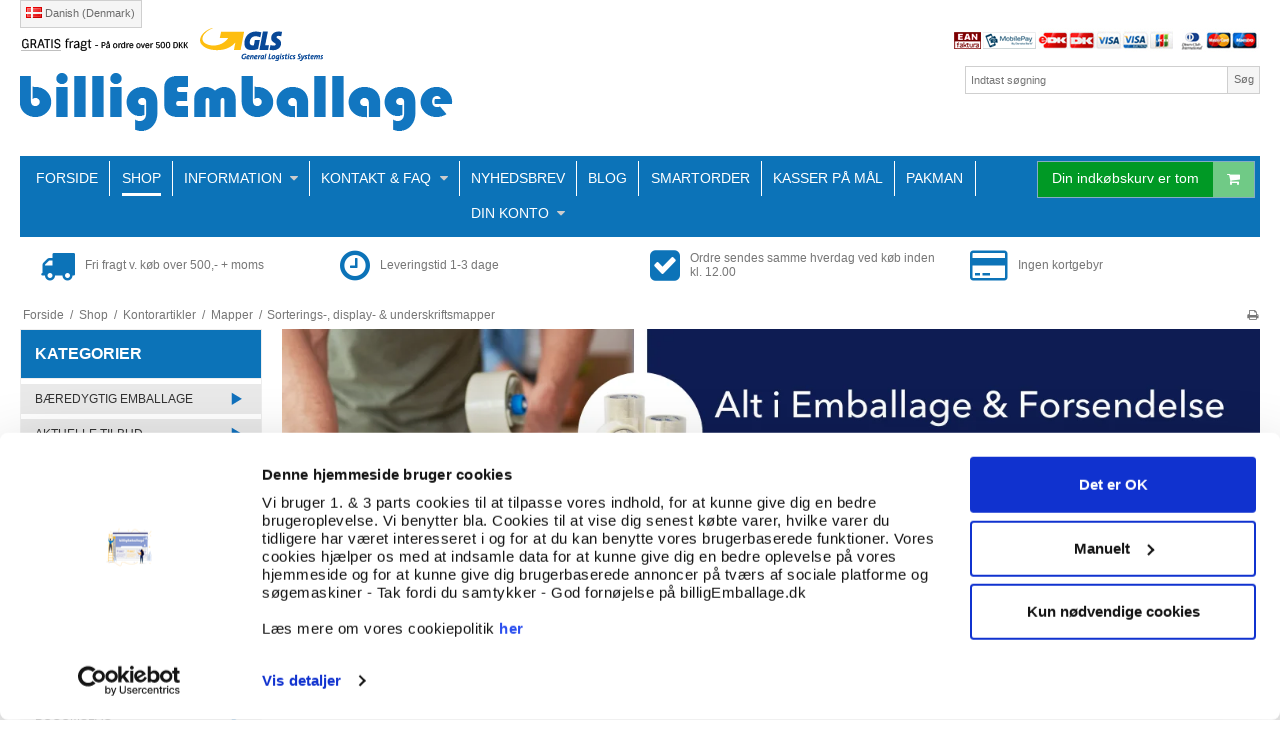

--- FILE ---
content_type: text/css
request_url: https://shop11647.sfstatic.io/upload_dir/templates/billigemballage_copy_5_copy_1_copy_1_copy_4_copy_copy/assets/css/custom020817.css?v=20250415142828
body_size: 922
content:
html, input, textarea, button { font-family:'Sintony',sans-serif !important; }
.site-navigation .nav-default > li > a, .site-navigation .nav .dropdown-menu > li > a, .nav .site-navigation .dropdown-menu > li > a, .site-navigation .nav .dropdown-stripped > li > a, .nav .site-navigation .dropdown-stripped > li > a { font-family:'Sintony',sans-serif !important; }
.topbanner2017 { width:100%; max-width:433px; }
.navbar { background-color:#0c73b8 !important; padding:5px; }
.site-navigation .dropdown-container { background-color:#0c73b8 !important; }
.site-navigation .item-primary, .site-navigation .m-quick-cart > .dropdown > a { font-size:14px !important; }
.site-navigation .nav-default li a { text-transform:uppercase !important; }
.panel-border .panel-heading, .panel-border .panel-footer { background-color:#0c73b8 !important; }
.panel-border .panel-heading .h5, .panel-border .panel-footer .h5 { color:#fff !important; text-transform:uppercase !important; font-size:16px !important; font-weight:bold !important; font-family:'Sintony',sans-serif !important; }
.site-navigation .nav-default li a, .site-navigation .nav .dropdown-menu li a, .nav .site-navigation .dropdown-menu li a, .site-navigation .nav .dropdown-stripped li a, .nav .site-navigation .dropdown-stripped li a, .site-navigation .nav-menu li a { color:#ffffff !important; }
.button-primary, .button-primary:visited { background-color:#009925 !important; border-color:#009925; }
.button-primary.button-icon > .fa { background-color:#70ca86 !important; }

.panel-body { padding:0 !important; background-color:#ffffff !important; }
.panel-body .nav li { background-color:#e9e9e9 !important; padding-left:1em !important; margin-top:5px; text-transform:uppercase !important; background-image:url(https://shop11647.hstatic.dk/upload_dir/pics/pil_menu.png); background-repeat:no-repeat; background-position:92%; }

.site-navigation .nav-default > li.active a.item-primary, .site-navigation .nav .dropdown-menu > li.active a.item-primary, .nav .site-navigation .dropdown-menu > li.active a.item-primary, .site-navigation .nav .dropdown-stripped > li.active a.item-primary, .nav .site-navigation .dropdown-stripped > li.active a.item-primary, .site-navigation .nav-menu > li.active a.item-primary { box-shadow: 0 -3px 0 #ffffff inset !important; -moz-box-shadow: 0 -3px 0 #ffffff inset !important; -webkit-box-shadow: 0 -3px 0 #ffffff inset !important; }

.site-navigation { border:none !important; padding:0.5em !important; }
.site-header { padding:0em !important; }
.betalingskort { float:right; width:100%; max-width:306px; }
.tryghandel { margin-bottom: 15px; background-color: #e6ecf2; font-size: 11px; line-height: 19px; color: #212121; padding: 8px; }
.tryghandel span { display:block; padding-bottom:10px; font-size:16px; font-weight:bold; }
.tryghandel table { padding-top:5px; }
.hero-slider-theme, .product-slider-theme { margin-top:0px !important; }

.productsortbar.panel.panel-border.product-scroll-target.is-hidden-print { display:none !important; }
.productItem .type-row .m-productlist-offer.l-default-height .product-transaction { min-height:215px !important; }
.productItem .type-row .image img { max-height:200px !important; }
.nav-default li { border-right: 1px solid #fff !important; padding-left: .8em !important; padding-right: .8em !important;  }
.nav-default li:last-child { border-right:none !important; }
.site-navigation .m-quick-cart .dropdown-container { background-color: #e6e6e6 !important;}

.site-corporate { padding:0 !important; margin:0 !important; border:none !important; }

.site-content > .container { padding-top:0.5em !important; }

.DroppointAddressContainer.panel.panel-border .panel-heading a { color:#fff !important; }

.m-productlist-figure .custom-badge { width:100px !important; }
.image.m-productlist-figure { height:100px !important; }
.image .m-productlist-figure { height:100px !important; }

--- FILE ---
content_type: text/css
request_url: https://shop11647.sfstatic.io/upload_dir/templates/billigemballage_copy_5_copy_1_copy_1_copy_4_copy_copy/assets/css/custom.css?v=20250416091510
body_size: 7071
content:
.v-align {
  position: relative;
  top: 50%;
  -webkit-transform: translateY(-50%);
  -ms-transform: translateY(-50%);
  transform: translateY(-50%);
}

.h-align {
  position: relative;
  left: 50%;
  -webkit-transform: translateX(-50%);
  -ms-transform: translateX(-50%);
  transform: translateX(-50%);
}

.center, .center-align {
  position: relative;
  top: 50%;
  left: 50%;
  -webkit-transform: translate(-50%, -50%);
  -ms-transform: translate(-50%, -50%);
  transform: translate(-50%, -50%);
}

html {
  height: 100%;
}

body {
  background-color: transparent;
  min-height: 100%;
  width: 100%;
  float: left;
}

* {
  margin: 0;
  padding: 0;
}

*, :after, :before, button, button:after, button:before, input, input:after, input:before, textarea, textarea:after, textarea:before {
  -webkit-box-sizing: border-box;
  -moz-box-sizing: border-box;
  box-sizing: border-box;
}

.inline-block {
  display: inline-block !important;
}
.inline-block:before, .inline-block:after {
  display: inline-block !important;
  content: normal !important;
}

.inline {
  display: inline !important;
}
.inline:before, .inline:after {
  display: inline !important;
  content: normal !important;
}

.block, .stack > *,
.stack > li, .help-block {
  display: block !important;
}
.block:before, .stack > :before, .help-block:before, .block:after, .stack > :after, .help-block:after {
  display: block !important;
  content: normal !important;
}

.tablecell {
  display: table-cell;
}
.tablecell:before, .tablecell:after {
  display: table-cell !important;
  content: normal !important;
}

.stack > *,
.stack > li {
  margin-bottom: 2px;
}

.hide {
  display: none !important;
}
.hide:before, .hide:after {
  display: none !important;
  content: normal !important;
}

		/*@include to(2) {
			body.mp {
				.mp-hide {
					display: none !important;

					&:before,
					&:after {
						display: none !important;
						content: normal !important;
					}        
				}
			}
		}

		// ---
		// Mobile Landscape, 480px
		// ------------------------------------
		@include at(3) {
			body.ml {
				.ml-hide {
					display: none !important;

					&:before,
					&:after {
						display: none !important;
						content: normal !important;
					}        
				}
			}
		}

		// ---
		// From Mobile Portrait - Landscape, 0 - 480px
		// ------------------------------------
		@include to(3) {
			.m-hide {
				display: none !important;

				&:before,
				&:after {
					display: none !important;
					content: normal !important;
				}        
			}
		}

		// ---
		// Tablet size, 768px
		// ------------------------------------
		@include at(4) {
			.t-hide {
				display: none !important;

				&:before,
				&:after {
					display: none !important;
					content: normal !important;
				}        
			}  
		}

		// ---
		// Desktop large, 960px
		// ------------------------------------
		@include at(5) {
			.dl-hide {
				display: none !important;

				&:before,
				&:after {
					display: none !important;
					content: normal !important;
				}        
			}
		}

		// ---
		// From desktop xlarge and up, 1280px - 
		// ------------------------------------
		@include from(6) {
			.dxl-hide {
				display: none !important;

				&:before,
				&:after {
					display: none !important;
					content: normal !important;
				}        
			}
		}*/
.relative {
  position: relative;
}

.absolute {
  position: absolute;
}

.fixed {
  position: fixed;
}

.overflow {
  overflow: hidden;
}

.visibilityH, *[data-start-hidden="true"],
.collapsed {
  visibility: hidden;
}

.visibilityV {
  visibility: visible;
}

	/*@include to(2) {
		body.mp {
			.mp-relative {
				position: relative;
			}
			.mp-absolute {
				position: absolute;
			}
			.mp-fixed {
				position: fixed;       
			}
				.mp-relative-i {
					position: relative !important;
				}
				.mp-absolute-i {
					position: absolute !important;
				}
				.mp-fixed-i {
					position: fixed !important;       
				}
		}
	}

	// ---
	// Mobile Landscape, 480px
	// ------------------------------------
	@include at(3) {
		body.ml {
			.ml-relative {
				position: relative;
			}
			.ml-absolute {
				position: absolute;
			}
			.ml-fixed {
				position: fixed;       
			}
				.ml-relative-i {
					position: relative !important;
				}
				.ml-absolute-i {
					position: absolute !important;
				}
				.ml-fixed-i {
					position: fixed !important;       
				}
		}
	}

	// ---
	// From Mobile Portrait - Landscape, 0 - 480px
	// ------------------------------------
	@include to(3) {
		.m-relative {
			position: relative;
		}
		.m-absolute {
			position: absolute;
		}
		.m-fixed {
			position: fixed;       
		}
			.m-relative-i {
				position: relative !important;
			}
			.m-absolute-i {
				position: absolute !important;
			}
			.m-fixed-i {
				position: fixed !important;       
			}
	}

	// ---
	// Tablet size, 768px
	// ------------------------------------
	@include at(4) {
		.t-relative {
			position: relative;
		}
		.t-absolute {
			position: absolute;
		}
		.t-fixed {
			position: fixed;       
		}
			.t-relative-i {
				position: relative !important;
			}
			.t-absolute-i {
				position: absolute !important;
			}
			.t-fixed-i {
				position: fixed !important;       
			}
	}

	// ---
	// Desktop large, 960px
	// ------------------------------------
	@include at(5) {
		.dl-relative {
			position: relative;
		}
		.dl-absolute {
			position: absolute;
		}
		.dl-fixed {
			position: fixed;       
		}
			.dl-relative-i {
				position: relative !important;
			}
			.dl-absolute-i {
				position: absolute !important;
			}
			.dl-fixed-i {
				position: fixed !important;       
			}
	}

	// ---
	// From desktop xlarge and up, 1280px - 
	// ------------------------------------
	@include from(6) {
		.dxl-relative {
			position: relative;
		}
		.dxl-absolute {
			position: absolute;
		}
		.dxl-fixed {
			position: fixed;       
		}
			.dxl-relative-i {
				position: relative !important;
			}
			.dxl-absolute-i {
				position: absolute !important;
			}
			.dxl-fixed-i {
				position: fixed !important;       
			}
	}*/
.float-left, .blank-space, .s-blank-space, .w100 {
  float: left;
}

.float-right {
  float: right;
}

.float-none {
  float: none;
}

.minheight1 {
  min-height: 1px;
}

.minheigt100 {
  min-height: 100%;
}

.minheigt50 {
  min-height: 50%;
}

.text-center {
  text-align: center;
}

.text-right {
  text-align: right;
}

.text-left {
  text-align: left;
}

.text-justify {
  text-align: justify;
}

		/*@include to(2) {
			body.mp {
				.mp-text-center {
					text-align: center;
				}
				.mp-text-right {
					text-align: right;
				}
				.mp-text-left {
					text-align: left;
				}
				.mp-text-justify {
					text-align: justify;
				}
			}
		}

		// ---
		// Mobile Landscape, 480px, ml
		// ------------------------------------
		@include at(3) {
			body.ml {
				.ml-text-center {
					text-align: center;
				}
				.ml-text-right {
					text-align: right;
				}
				.ml-text-left {
					text-align: left;
				}
				.ml-text-justify {
					text-align: justify;
				}
			}
		}

		// ---
		// From Mobile Portrait - Landscape, 0 - 480px, m
		// ------------------------------------
		@include to(3) {
			.m-text-center {
				text-align: center;
			}
			.m-text-right {
				text-align: right;
			}
			.m-text-left {
				text-align: left;
			}
			.m-text-justify {
				text-align: justify;
			}
		}

		// ---
		// Tablet size, 768px, t
		// ------------------------------------
		@include at(4) { 
			.t-text-center {
				text-align: center;
			}
			.t-text-right {
				text-align: right;
			}
			.t-text-left {
				text-align: left;
			}
			.t-text-justify {
				text-align: justify;
			}
		}

		// ---
		// From large and and up, 960px - , dl
		// ------------------------------------
		@include from(5) {  
		}

		// ---
		// From xlarge desktop and up, 1280px - , dxl
		// ------------------------------------
		@include from(6) {

		}*/
.clear {
  clear: both;
}

.clear-left {
  clear: left;
}

.clear-right {
  clear: right;
}

.light {
  font-weight: 300;
}

.normal {
  font-weight: 400;
}

.semi-bold {
  font-weight: 600;
}

.bold {
  font-weight: 700;
}

.ultra-bold {
  font-weight: 900;
}

.uppercase {
  text-transform: uppercase;
}

.lowercase {
  text-transform: lowercase;
}

.capitalize {
  text-transform: capitalize;
}

.l1 {
  line-height: 1px;
}

.l2 {
  line-height: 2px;
}

.l3 {
  line-height: 3px;
}

.l4 {
  line-height: 4px;
}

.l5 {
  line-height: 5px;
}

.l6 {
  line-height: 6px;
}

.l7 {
  line-height: 7px;
}

.l8 {
  line-height: 8px;
}

.l9 {
  line-height: 9px;
}

.l10 {
  line-height: 10px;
}

.l11 {
  line-height: 11px;
}

.l12 {
  line-height: 12px;
}

.l13 {
  line-height: 13px;
}

.l14 {
  line-height: 14px;
}

.l15 {
  line-height: 15px;
}

.l16 {
  line-height: 16px;
}

.l17 {
  line-height: 17px;
}

.l18 {
  line-height: 18px;
}

.l19 {
  line-height: 19px;
}

.l20 {
  line-height: 20px;
}

.l21 {
  line-height: 21px;
}

.l22 {
  line-height: 22px;
}

.l23 {
  line-height: 23px;
}

.l24 {
  line-height: 24px;
}

.l25 {
  line-height: 25px;
}

.l26 {
  line-height: 26px;
}

.l27 {
  line-height: 27px;
}

.l28 {
  line-height: 28px;
}

.l29 {
  line-height: 29px;
}

.l30 {
  line-height: 30px;
}

.l31 {
  line-height: 31px;
}

.l32 {
  line-height: 32px;
}

.l33 {
  line-height: 33px;
}

.l34 {
  line-height: 34px;
}

.l35 {
  line-height: 35px;
}

.l36 {
  line-height: 36px;
}

.l37 {
  line-height: 37px;
}

.l38 {
  line-height: 38px;
}

.l39 {
  line-height: 39px;
}

.l40 {
  line-height: 40px;
}

.l41 {
  line-height: 41px;
}

.l42 {
  line-height: 42px;
}

.l43 {
  line-height: 43px;
}

.l44 {
  line-height: 44px;
}

.l45 {
  line-height: 45px;
}

.l46 {
  line-height: 46px;
}

.l47 {
  line-height: 47px;
}

.l48 {
  line-height: 48px;
}

.l49 {
  line-height: 49px;
}

.l50 {
  line-height: 50px;
}

.l51 {
  line-height: 51px;
}

.l52 {
  line-height: 52px;
}

.l53 {
  line-height: 53px;
}

.l54 {
  line-height: 54px;
}

.l55 {
  line-height: 55px;
}

.l56 {
  line-height: 56px;
}

.l57 {
  line-height: 57px;
}

.l58 {
  line-height: 58px;
}

.l59 {
  line-height: 59px;
}

.l60 {
  line-height: 60px;
}

.l61 {
  line-height: 61px;
}

.l62 {
  line-height: 62px;
}

.l63 {
  line-height: 63px;
}

.l64 {
  line-height: 64px;
}

.l65 {
  line-height: 65px;
}

.l66 {
  line-height: 66px;
}

.l67 {
  line-height: 67px;
}

.l68 {
  line-height: 68px;
}

.l69 {
  line-height: 69px;
}

.l70 {
  line-height: 70px;
}

.l71 {
  line-height: 71px;
}

.l72 {
  line-height: 72px;
}

.l73 {
  line-height: 73px;
}

.l74 {
  line-height: 74px;
}

.l75 {
  line-height: 75px;
}

.l76 {
  line-height: 76px;
}

.l77 {
  line-height: 77px;
}

.l78 {
  line-height: 78px;
}

.l79 {
  line-height: 79px;
}

.l80 {
  line-height: 80px;
}

.l81 {
  line-height: 81px;
}

.l82 {
  line-height: 82px;
}

.l83 {
  line-height: 83px;
}

.l84 {
  line-height: 84px;
}

.l85 {
  line-height: 85px;
}

.l86 {
  line-height: 86px;
}

.l87 {
  line-height: 87px;
}

.l88 {
  line-height: 88px;
}

.l89 {
  line-height: 89px;
}

.l90 {
  line-height: 90px;
}

.l91 {
  line-height: 91px;
}

.l92 {
  line-height: 92px;
}

.l93 {
  line-height: 93px;
}

.l94 {
  line-height: 94px;
}

.l95 {
  line-height: 95px;
}

.l96 {
  line-height: 96px;
}

.l97 {
  line-height: 97px;
}

.l98 {
  line-height: 98px;
}

.l99 {
  line-height: 99px;
}

.l100 {
  line-height: 100px;
}

.z1 {
  z-index: 1;
}

.z2 {
  z-index: 2;
}

.z3 {
  z-index: 3;
}

.z4 {
  z-index: 4;
}

.z5 {
  z-index: 5;
}

.z6 {
  z-index: 6;
}

.z7 {
  z-index: 7;
}

.z8 {
  z-index: 8;
}

.z9 {
  z-index: 9;
}

.z10 {
  z-index: 10;
}

.z11 {
  z-index: 11;
}

.z12 {
  z-index: 12;
}

.z13 {
  z-index: 13;
}

.z14 {
  z-index: 14;
}

.z15 {
  z-index: 15;
}

.z16 {
  z-index: 16;
}

.z17 {
  z-index: 17;
}

.z18 {
  z-index: 18;
}

.z19 {
  z-index: 19;
}

.z20 {
  z-index: 20;
}

.z21 {
  z-index: 21;
}

.z22 {
  z-index: 22;
}

.z23 {
  z-index: 23;
}

.z24 {
  z-index: 24;
}

.z25 {
  z-index: 25;
}

.z26 {
  z-index: 26;
}

.z27 {
  z-index: 27;
}

.z28 {
  z-index: 28;
}

.z29 {
  z-index: 29;
}

.z30 {
  z-index: 30;
}

.z31 {
  z-index: 31;
}

.z32 {
  z-index: 32;
}

.z33 {
  z-index: 33;
}

.z34 {
  z-index: 34;
}

.z35 {
  z-index: 35;
}

.z36 {
  z-index: 36;
}

.z37 {
  z-index: 37;
}

.z38 {
  z-index: 38;
}

.z39 {
  z-index: 39;
}

.z40 {
  z-index: 40;
}

.z41 {
  z-index: 41;
}

.z42 {
  z-index: 42;
}

.z43 {
  z-index: 43;
}

.z44 {
  z-index: 44;
}

.z45 {
  z-index: 45;
}

.z46 {
  z-index: 46;
}

.z47 {
  z-index: 47;
}

.z48 {
  z-index: 48;
}

.z49 {
  z-index: 49;
}

.z50 {
  z-index: 50;
}

.z51 {
  z-index: 51;
}

.z52 {
  z-index: 52;
}

.z53 {
  z-index: 53;
}

.z54 {
  z-index: 54;
}

.z55 {
  z-index: 55;
}

.z56 {
  z-index: 56;
}

.z57 {
  z-index: 57;
}

.z58 {
  z-index: 58;
}

.z59 {
  z-index: 59;
}

.z60 {
  z-index: 60;
}

.z61 {
  z-index: 61;
}

.z62 {
  z-index: 62;
}

.z63 {
  z-index: 63;
}

.z64 {
  z-index: 64;
}

.z65 {
  z-index: 65;
}

.z66 {
  z-index: 66;
}

.z67 {
  z-index: 67;
}

.z68 {
  z-index: 68;
}

.z69 {
  z-index: 69;
}

.z70 {
  z-index: 70;
}

.z71 {
  z-index: 71;
}

.z72 {
  z-index: 72;
}

.z73 {
  z-index: 73;
}

.z74 {
  z-index: 74;
}

.z75 {
  z-index: 75;
}

.z76 {
  z-index: 76;
}

.z77 {
  z-index: 77;
}

.z78 {
  z-index: 78;
}

.z79 {
  z-index: 79;
}

.z80 {
  z-index: 80;
}

.z81 {
  z-index: 81;
}

.z82 {
  z-index: 82;
}

.z83 {
  z-index: 83;
}

.z84 {
  z-index: 84;
}

.z85 {
  z-index: 85;
}

.z86 {
  z-index: 86;
}

.z87 {
  z-index: 87;
}

.z88 {
  z-index: 88;
}

.z89 {
  z-index: 89;
}

.z90 {
  z-index: 90;
}

.z91 {
  z-index: 91;
}

.z92 {
  z-index: 92;
}

.z93 {
  z-index: 93;
}

.z94 {
  z-index: 94;
}

.z95 {
  z-index: 95;
}

.z96 {
  z-index: 96;
}

.z97 {
  z-index: 97;
}

.z98 {
  z-index: 98;
}

.z99 {
  z-index: 99;
}

.z100 {
  z-index: 100;
}

.opa01 {
  opacity: 0.1!important;
}

.opa02 {
  opacity: 0.2!important;
}

.opa03 {
  opacity: 0.3!important;
}

.opa04 {
  opacity: 0.4!important;
}

.opa05 {
  opacity: 0.5!important;
}

.opa06 {
  opacity: 0.6!important;
}

.opa07, .disabled,
*[disabled="disabled"], *[readonly] {
  opacity: 0.7!important;
}

.opa08 {
  opacity: 0.8!important;
}

.opa09 {
  opacity: 0.9!important;
}

.opa010 {
  opacity: 1!important;
}

.top0 {
  top: 0%;
}

.top1 {
  top: 1%;
}

.top2 {
  top: 2%;
}

.top3 {
  top: 3%;
}

.top4 {
  top: 4%;
}

.top5 {
  top: 5%;
}

.top6 {
  top: 6%;
}

.top7 {
  top: 7%;
}

.top8 {
  top: 8%;
}

.top9 {
  top: 9%;
}

.top10 {
  top: 10%;
}

.top11 {
  top: 11%;
}

.top12 {
  top: 12%;
}

.top13 {
  top: 13%;
}

.top14 {
  top: 14%;
}

.top15 {
  top: 15%;
}

.top16 {
  top: 16%;
}

.top17 {
  top: 17%;
}

.top18 {
  top: 18%;
}

.top19 {
  top: 19%;
}

.top20 {
  top: 20%;
}

.top21 {
  top: 21%;
}

.top22 {
  top: 22%;
}

.top23 {
  top: 23%;
}

.top24 {
  top: 24%;
}

.top25 {
  top: 25%;
}

.top26 {
  top: 26%;
}

.top27 {
  top: 27%;
}

.top28 {
  top: 28%;
}

.top29 {
  top: 29%;
}

.top30 {
  top: 30%;
}

.top31 {
  top: 31%;
}

.top32 {
  top: 32%;
}

.top33 {
  top: 33%;
}

.top34 {
  top: 34%;
}

.top35 {
  top: 35%;
}

.top36 {
  top: 36%;
}

.top37 {
  top: 37%;
}

.top38 {
  top: 38%;
}

.top39 {
  top: 39%;
}

.top40 {
  top: 40%;
}

.top41 {
  top: 41%;
}

.top42 {
  top: 42%;
}

.top43 {
  top: 43%;
}

.top44 {
  top: 44%;
}

.top45 {
  top: 45%;
}

.top46 {
  top: 46%;
}

.top47 {
  top: 47%;
}

.top48 {
  top: 48%;
}

.top49 {
  top: 49%;
}

.top50 {
  top: 50%;
}

.top51 {
  top: 51%;
}

.top52 {
  top: 52%;
}

.top53 {
  top: 53%;
}

.top54 {
  top: 54%;
}

.top55 {
  top: 55%;
}

.top56 {
  top: 56%;
}

.top57 {
  top: 57%;
}

.top58 {
  top: 58%;
}

.top59 {
  top: 59%;
}

.top60 {
  top: 60%;
}

.top61 {
  top: 61%;
}

.top62 {
  top: 62%;
}

.top63 {
  top: 63%;
}

.top64 {
  top: 64%;
}

.top65 {
  top: 65%;
}

.top66 {
  top: 66%;
}

.top67 {
  top: 67%;
}

.top68 {
  top: 68%;
}

.top69 {
  top: 69%;
}

.top70 {
  top: 70%;
}

.top71 {
  top: 71%;
}

.top72 {
  top: 72%;
}

.top73 {
  top: 73%;
}

.top74 {
  top: 74%;
}

.top75 {
  top: 75%;
}

.top76 {
  top: 76%;
}

.top77 {
  top: 77%;
}

.top78 {
  top: 78%;
}

.top79 {
  top: 79%;
}

.top80 {
  top: 80%;
}

.top81 {
  top: 81%;
}

.top82 {
  top: 82%;
}

.top83 {
  top: 83%;
}

.top84 {
  top: 84%;
}

.top85 {
  top: 85%;
}

.top86 {
  top: 86%;
}

.top87 {
  top: 87%;
}

.top88 {
  top: 88%;
}

.top89 {
  top: 89%;
}

.top90 {
  top: 90%;
}

.top91 {
  top: 91%;
}

.top92 {
  top: 92%;
}

.top93 {
  top: 93%;
}

.top94 {
  top: 94%;
}

.top95 {
  top: 95%;
}

.top96 {
  top: 96%;
}

.top97 {
  top: 97%;
}

.top98 {
  top: 98%;
}

.top99 {
  top: 99%;
}

.top100 {
  top: 100%;
}

.right0 {
  right: 0%;
}

.right1 {
  right: 1%;
}

.right2 {
  right: 2%;
}

.right3 {
  right: 3%;
}

.right4 {
  right: 4%;
}

.right5 {
  right: 5%;
}

.right6 {
  right: 6%;
}

.right7 {
  right: 7%;
}

.right8 {
  right: 8%;
}

.right9 {
  right: 9%;
}

.right10 {
  right: 10%;
}

.right11 {
  right: 11%;
}

.right12 {
  right: 12%;
}

.right13 {
  right: 13%;
}

.right14 {
  right: 14%;
}

.right15 {
  right: 15%;
}

.right16 {
  right: 16%;
}

.right17 {
  right: 17%;
}

.right18 {
  right: 18%;
}

.right19 {
  right: 19%;
}

.right20 {
  right: 20%;
}

.right21 {
  right: 21%;
}

.right22 {
  right: 22%;
}

.right23 {
  right: 23%;
}

.right24 {
  right: 24%;
}

.right25 {
  right: 25%;
}

.right26 {
  right: 26%;
}

.right27 {
  right: 27%;
}

.right28 {
  right: 28%;
}

.right29 {
  right: 29%;
}

.right30 {
  right: 30%;
}

.right31 {
  right: 31%;
}

.right32 {
  right: 32%;
}

.right33 {
  right: 33%;
}

.right34 {
  right: 34%;
}

.right35 {
  right: 35%;
}

.right36 {
  right: 36%;
}

.right37 {
  right: 37%;
}

.right38 {
  right: 38%;
}

.right39 {
  right: 39%;
}

.right40 {
  right: 40%;
}

.right41 {
  right: 41%;
}

.right42 {
  right: 42%;
}

.right43 {
  right: 43%;
}

.right44 {
  right: 44%;
}

.right45 {
  right: 45%;
}

.right46 {
  right: 46%;
}

.right47 {
  right: 47%;
}

.right48 {
  right: 48%;
}

.right49 {
  right: 49%;
}

.right50 {
  right: 50%;
}

.right51 {
  right: 51%;
}

.right52 {
  right: 52%;
}

.right53 {
  right: 53%;
}

.right54 {
  right: 54%;
}

.right55 {
  right: 55%;
}

.right56 {
  right: 56%;
}

.right57 {
  right: 57%;
}

.right58 {
  right: 58%;
}

.right59 {
  right: 59%;
}

.right60 {
  right: 60%;
}

.right61 {
  right: 61%;
}

.right62 {
  right: 62%;
}

.right63 {
  right: 63%;
}

.right64 {
  right: 64%;
}

.right65 {
  right: 65%;
}

.right66 {
  right: 66%;
}

.right67 {
  right: 67%;
}

.right68 {
  right: 68%;
}

.right69 {
  right: 69%;
}

.right70 {
  right: 70%;
}

.right71 {
  right: 71%;
}

.right72 {
  right: 72%;
}

.right73 {
  right: 73%;
}

.right74 {
  right: 74%;
}

.right75 {
  right: 75%;
}

.right76 {
  right: 76%;
}

.right77 {
  right: 77%;
}

.right78 {
  right: 78%;
}

.right79 {
  right: 79%;
}

.right80 {
  right: 80%;
}

.right81 {
  right: 81%;
}

.right82 {
  right: 82%;
}

.right83 {
  right: 83%;
}

.right84 {
  right: 84%;
}

.right85 {
  right: 85%;
}

.right86 {
  right: 86%;
}

.right87 {
  right: 87%;
}

.right88 {
  right: 88%;
}

.right89 {
  right: 89%;
}

.right90 {
  right: 90%;
}

.right91 {
  right: 91%;
}

.right92 {
  right: 92%;
}

.right93 {
  right: 93%;
}

.right94 {
  right: 94%;
}

.right95 {
  right: 95%;
}

.right96 {
  right: 96%;
}

.right97 {
  right: 97%;
}

.right98 {
  right: 98%;
}

.right99 {
  right: 99%;
}

.right100 {
  right: 100%;
}

.bottom0 {
  bottom: 0%;
}

.bottom1 {
  bottom: 1%;
}

.bottom2 {
  bottom: 2%;
}

.bottom3 {
  bottom: 3%;
}

.bottom4 {
  bottom: 4%;
}

.bottom5 {
  bottom: 5%;
}

.bottom6 {
  bottom: 6%;
}

.bottom7 {
  bottom: 7%;
}

.bottom8 {
  bottom: 8%;
}

.bottom9 {
  bottom: 9%;
}

.bottom10 {
  bottom: 10%;
}

.bottom11 {
  bottom: 11%;
}

.bottom12 {
  bottom: 12%;
}

.bottom13 {
  bottom: 13%;
}

.bottom14 {
  bottom: 14%;
}

.bottom15 {
  bottom: 15%;
}

.bottom16 {
  bottom: 16%;
}

.bottom17 {
  bottom: 17%;
}

.bottom18 {
  bottom: 18%;
}

.bottom19 {
  bottom: 19%;
}

.bottom20 {
  bottom: 20%;
}

.bottom21 {
  bottom: 21%;
}

.bottom22 {
  bottom: 22%;
}

.bottom23 {
  bottom: 23%;
}

.bottom24 {
  bottom: 24%;
}

.bottom25 {
  bottom: 25%;
}

.bottom26 {
  bottom: 26%;
}

.bottom27 {
  bottom: 27%;
}

.bottom28 {
  bottom: 28%;
}

.bottom29 {
  bottom: 29%;
}

.bottom30 {
  bottom: 30%;
}

.bottom31 {
  bottom: 31%;
}

.bottom32 {
  bottom: 32%;
}

.bottom33 {
  bottom: 33%;
}

.bottom34 {
  bottom: 34%;
}

.bottom35 {
  bottom: 35%;
}

.bottom36 {
  bottom: 36%;
}

.bottom37 {
  bottom: 37%;
}

.bottom38 {
  bottom: 38%;
}

.bottom39 {
  bottom: 39%;
}

.bottom40 {
  bottom: 40%;
}

.bottom41 {
  bottom: 41%;
}

.bottom42 {
  bottom: 42%;
}

.bottom43 {
  bottom: 43%;
}

.bottom44 {
  bottom: 44%;
}

.bottom45 {
  bottom: 45%;
}

.bottom46 {
  bottom: 46%;
}

.bottom47 {
  bottom: 47%;
}

.bottom48 {
  bottom: 48%;
}

.bottom49 {
  bottom: 49%;
}

.bottom50 {
  bottom: 50%;
}

.bottom51 {
  bottom: 51%;
}

.bottom52 {
  bottom: 52%;
}

.bottom53 {
  bottom: 53%;
}

.bottom54 {
  bottom: 54%;
}

.bottom55 {
  bottom: 55%;
}

.bottom56 {
  bottom: 56%;
}

.bottom57 {
  bottom: 57%;
}

.bottom58 {
  bottom: 58%;
}

.bottom59 {
  bottom: 59%;
}

.bottom60 {
  bottom: 60%;
}

.bottom61 {
  bottom: 61%;
}

.bottom62 {
  bottom: 62%;
}

.bottom63 {
  bottom: 63%;
}

.bottom64 {
  bottom: 64%;
}

.bottom65 {
  bottom: 65%;
}

.bottom66 {
  bottom: 66%;
}

.bottom67 {
  bottom: 67%;
}

.bottom68 {
  bottom: 68%;
}

.bottom69 {
  bottom: 69%;
}

.bottom70 {
  bottom: 70%;
}

.bottom71 {
  bottom: 71%;
}

.bottom72 {
  bottom: 72%;
}

.bottom73 {
  bottom: 73%;
}

.bottom74 {
  bottom: 74%;
}

.bottom75 {
  bottom: 75%;
}

.bottom76 {
  bottom: 76%;
}

.bottom77 {
  bottom: 77%;
}

.bottom78 {
  bottom: 78%;
}

.bottom79 {
  bottom: 79%;
}

.bottom80 {
  bottom: 80%;
}

.bottom81 {
  bottom: 81%;
}

.bottom82 {
  bottom: 82%;
}

.bottom83 {
  bottom: 83%;
}

.bottom84 {
  bottom: 84%;
}

.bottom85 {
  bottom: 85%;
}

.bottom86 {
  bottom: 86%;
}

.bottom87 {
  bottom: 87%;
}

.bottom88 {
  bottom: 88%;
}

.bottom89 {
  bottom: 89%;
}

.bottom90 {
  bottom: 90%;
}

.bottom91 {
  bottom: 91%;
}

.bottom92 {
  bottom: 92%;
}

.bottom93 {
  bottom: 93%;
}

.bottom94 {
  bottom: 94%;
}

.bottom95 {
  bottom: 95%;
}

.bottom96 {
  bottom: 96%;
}

.bottom97 {
  bottom: 97%;
}

.bottom98 {
  bottom: 98%;
}

.bottom99 {
  bottom: 99%;
}

.bottom100 {
  bottom: 100%;
}

.left0 {
  left: 0%;
}

.left1 {
  left: 1%;
}

.left2 {
  left: 2%;
}

.left3 {
  left: 3%;
}

.left4 {
  left: 4%;
}

.left5 {
  left: 5%;
}

.left6 {
  left: 6%;
}

.left7 {
  left: 7%;
}

.left8 {
  left: 8%;
}

.left9 {
  left: 9%;
}

.left10 {
  left: 10%;
}

.left11 {
  left: 11%;
}

.left12 {
  left: 12%;
}

.left13 {
  left: 13%;
}

.left14 {
  left: 14%;
}

.left15 {
  left: 15%;
}

.left16 {
  left: 16%;
}

.left17 {
  left: 17%;
}

.left18 {
  left: 18%;
}

.left19 {
  left: 19%;
}

.left20 {
  left: 20%;
}

.left21 {
  left: 21%;
}

.left22 {
  left: 22%;
}

.left23 {
  left: 23%;
}

.left24 {
  left: 24%;
}

.left25 {
  left: 25%;
}

.left26 {
  left: 26%;
}

.left27 {
  left: 27%;
}

.left28 {
  left: 28%;
}

.left29 {
  left: 29%;
}

.left30 {
  left: 30%;
}

.left31 {
  left: 31%;
}

.left32 {
  left: 32%;
}

.left33 {
  left: 33%;
}

.left34 {
  left: 34%;
}

.left35 {
  left: 35%;
}

.left36 {
  left: 36%;
}

.left37 {
  left: 37%;
}

.left38 {
  left: 38%;
}

.left39 {
  left: 39%;
}

.left40 {
  left: 40%;
}

.left41 {
  left: 41%;
}

.left42 {
  left: 42%;
}

.left43 {
  left: 43%;
}

.left44 {
  left: 44%;
}

.left45 {
  left: 45%;
}

.left46 {
  left: 46%;
}

.left47 {
  left: 47%;
}

.left48 {
  left: 48%;
}

.left49 {
  left: 49%;
}

.left50 {
  left: 50%;
}

.left51 {
  left: 51%;
}

.left52 {
  left: 52%;
}

.left53 {
  left: 53%;
}

.left54 {
  left: 54%;
}

.left55 {
  left: 55%;
}

.left56 {
  left: 56%;
}

.left57 {
  left: 57%;
}

.left58 {
  left: 58%;
}

.left59 {
  left: 59%;
}

.left60 {
  left: 60%;
}

.left61 {
  left: 61%;
}

.left62 {
  left: 62%;
}

.left63 {
  left: 63%;
}

.left64 {
  left: 64%;
}

.left65 {
  left: 65%;
}

.left66 {
  left: 66%;
}

.left67 {
  left: 67%;
}

.left68 {
  left: 68%;
}

.left69 {
  left: 69%;
}

.left70 {
  left: 70%;
}

.left71 {
  left: 71%;
}

.left72 {
  left: 72%;
}

.left73 {
  left: 73%;
}

.left74 {
  left: 74%;
}

.left75 {
  left: 75%;
}

.left76 {
  left: 76%;
}

.left77 {
  left: 77%;
}

.left78 {
  left: 78%;
}

.left79 {
  left: 79%;
}

.left80 {
  left: 80%;
}

.left81 {
  left: 81%;
}

.left82 {
  left: 82%;
}

.left83 {
  left: 83%;
}

.left84 {
  left: 84%;
}

.left85 {
  left: 85%;
}

.left86 {
  left: 86%;
}

.left87 {
  left: 87%;
}

.left88 {
  left: 88%;
}

.left89 {
  left: 89%;
}

.left90 {
  left: 90%;
}

.left91 {
  left: 91%;
}

.left92 {
  left: 92%;
}

.left93 {
  left: 93%;
}

.left94 {
  left: 94%;
}

.left95 {
  left: 95%;
}

.left96 {
  left: 96%;
}

.left97 {
  left: 97%;
}

.left98 {
  left: 98%;
}

.left99 {
  left: 99%;
}

.left100 {
  left: 100%;
}

.pointer, .to-top {
  cursor: pointer;
}

.cursor {
  cursor: default;
}

.not-allowed, .disabled,
*[disabled="disabled"] {
  cursor: not-allowed;
}

.blank-space, .s-blank-space {
  border: 0;
  border-bottom: 1px solid;
  margin-top: 1rem;
  margin-bottom: 1rem;
  	/*@include at(3) {
  	}
  
  	// ---
  	// Tablet size, 768px
  	// ------------------------------------
  	@include at(4) { 
  		margin-top: 1.4rem;
  		margin-bottom: 1.4rem;
  	}
  
  	// ---
  	// Desktop large, 960px
  	// ------------------------------------
  	@include at(5) {
  		margin-top: 2rem;
  		margin-bottom: 2rem;
  	}
  
  	// ---
  	// From desktop xlarge and up, 1280px - 
  	// ------------------------------------
  	@include from(6) {
  		margin-top: 2.4rem;
  		margin-bottom: 2.4rem;   
  	}*/
}

.s-blank-space {
  		/*@include at(3) {
  		}
  
  		// ---
  		// Tablet size, 768px
  		// ------------------------------------
  		@include at(4) { 
  			margin-top: 1rem;
  			margin-bottom: 1rem;
  		}
  
  		// ---
  		// Desktop large, 960px
  		// ------------------------------------
  		@include at(5) {
  			margin-top: 1.3rem;
  			margin-bottom: 1.3rem;
  		}
  
  		// ---
  		// From desktop xlarge and up, 1280px - 
  		// ------------------------------------
  		@include from(6) {
  			margin-top: 1.5rem;
  			margin-bottom: 1.5rem;   
  		}*/
}

.trailing {
  margin-bottom: 10px;
}

.trailing-i {
  margin-bottom: 10px !important;
}

.no-border {
  border: 0;
}

.no-margin {
  margin-top: 0;
  margin-right: 0;
  margin-bottom: 0;
  margin-left: 0;
}

.to-top {
  -webkit-appearance: none;
  background-color: transparent;
  border: none;
}

.g-recaptcha > div > div {
  width: 100% !important;
}

.buff0 {
  padding: 0px;
}

.buff1 {
  padding: 1px;
}

.buff2 {
  padding: 2px;
}

.buff3 {
  padding: 3px;
}

.buff4 {
  padding: 4px;
}

.buff5 {
  padding: 5px;
}

.buff6 {
  padding: 6px;
}

.buff7 {
  padding: 7px;
}

.buff8 {
  padding: 8px;
}

.buff9 {
  padding: 9px;
}

.buff10 {
  padding: 10px;
}

.buff11 {
  padding: 11px;
}

.buff12 {
  padding: 12px;
}

.buff13 {
  padding: 13px;
}

.buff14 {
  padding: 14px;
}

.buff15 {
  padding: 15px;
}

.buff16 {
  padding: 16px;
}

.buff17 {
  padding: 17px;
}

.buff18 {
  padding: 18px;
}

.buff19 {
  padding: 19px;
}

.buff20 {
  padding: 20px;
}

.buff21 {
  padding: 21px;
}

.buff22 {
  padding: 22px;
}

.buff23 {
  padding: 23px;
}

.buff24 {
  padding: 24px;
}

.buff25 {
  padding: 25px;
}

.buff26 {
  padding: 26px;
}

.buff27 {
  padding: 27px;
}

.buff28 {
  padding: 28px;
}

.buff29 {
  padding: 29px;
}

.buff30 {
  padding: 30px;
}

.buff31 {
  padding: 31px;
}

.buff32 {
  padding: 32px;
}

.buff33 {
  padding: 33px;
}

.buff34 {
  padding: 34px;
}

.buff35 {
  padding: 35px;
}

.buff36 {
  padding: 36px;
}

.buff37 {
  padding: 37px;
}

.buff38 {
  padding: 38px;
}

.buff39 {
  padding: 39px;
}

.buff40 {
  padding: 40px;
}

.buff41 {
  padding: 41px;
}

.buff42 {
  padding: 42px;
}

.buff43 {
  padding: 43px;
}

.buff44 {
  padding: 44px;
}

.buff45 {
  padding: 45px;
}

.buff46 {
  padding: 46px;
}

.buff47 {
  padding: 47px;
}

.buff48 {
  padding: 48px;
}

.buff49 {
  padding: 49px;
}

.buff50 {
  padding: 50px;
}

.buff51 {
  padding: 51px;
}

.buff52 {
  padding: 52px;
}

.buff53 {
  padding: 53px;
}

.buff54 {
  padding: 54px;
}

.buff55 {
  padding: 55px;
}

.buff56 {
  padding: 56px;
}

.buff57 {
  padding: 57px;
}

.buff58 {
  padding: 58px;
}

.buff59 {
  padding: 59px;
}

.buff60 {
  padding: 60px;
}

.buff61 {
  padding: 61px;
}

.buff62 {
  padding: 62px;
}

.buff63 {
  padding: 63px;
}

.buff64 {
  padding: 64px;
}

.buff65 {
  padding: 65px;
}

.buff66 {
  padding: 66px;
}

.buff67 {
  padding: 67px;
}

.buff68 {
  padding: 68px;
}

.buff69 {
  padding: 69px;
}

.buff70 {
  padding: 70px;
}

.buff71 {
  padding: 71px;
}

.buff72 {
  padding: 72px;
}

.buff73 {
  padding: 73px;
}

.buff74 {
  padding: 74px;
}

.buff75 {
  padding: 75px;
}

.buff76 {
  padding: 76px;
}

.buff77 {
  padding: 77px;
}

.buff78 {
  padding: 78px;
}

.buff79 {
  padding: 79px;
}

.buff80 {
  padding: 80px;
}

.buff81 {
  padding: 81px;
}

.buff82 {
  padding: 82px;
}

.buff83 {
  padding: 83px;
}

.buff84 {
  padding: 84px;
}

.buff85 {
  padding: 85px;
}

.buff86 {
  padding: 86px;
}

.buff87 {
  padding: 87px;
}

.buff88 {
  padding: 88px;
}

.buff89 {
  padding: 89px;
}

.buff90 {
  padding: 90px;
}

.buff91 {
  padding: 91px;
}

.buff92 {
  padding: 92px;
}

.buff93 {
  padding: 93px;
}

.buff94 {
  padding: 94px;
}

.buff95 {
  padding: 95px;
}

.buff96 {
  padding: 96px;
}

.buff97 {
  padding: 97px;
}

.buff98 {
  padding: 98px;
}

.buff99 {
  padding: 99px;
}

.buff100 {
  padding: 100px;
}

.buff-top {
  padding-top: 10px;
}

.buff-right {
  padding-right: 10px;
}

.buff-bottom {
  padding-bottom: 10px;
}

.buff-left {
  padding-left: 10px;
}

.s-buff-top {
  padding-top: 5px;
}

.s-buff-right {
  padding-right: 5px;
}

.s-buff-bottom {
  padding-bottom: 5px;
}

.s-buff-left {
  padding-left: 5px;
}

		/*@include to(2) {
			body.mp {
				.mp-buff-top {
					padding-top: $sidePadding + $sidePadding;
				}
				.mp-buff-right {
					padding-right: $sidePadding + $sidePadding;
				}
				.mp-buff-bottom {
					padding-bottom: $sidePadding + $sidePadding;
				}
				.mp-buff-left {
					padding-left: $sidePadding + $sidePadding;
				}
					.smp-buff-top {
						padding-top: $sidePadding;
					}
					.smp-buff-right {
						padding-right: $sidePadding;
					}
					.smp-buff-bottom {
						padding-bottom: $sidePadding;
					}
					.smp-buff-left {
						padding-left: $sidePadding;
					}
			}
		}

		// ---
		// Mobile Landscape, 480px, ml
		// ------------------------------------
		@include at(3) {
			body.ml {
				.ml-buff-top {
					padding-top: $sidePadding + $sidePadding;
				}
				.ml-buff-right {
					padding-right: $sidePadding + $sidePadding;
				}
				.ml-buff-bottom {
					padding-bottom: $sidePadding + $sidePadding;
				}
				.ml-buff-left {
					padding-left: $sidePadding + $sidePadding;
				}
					.sml-buff-top {
						padding-top: $sidePadding;
					}
					.sml-buff-right {
						padding-right: $sidePadding;
					}
					.sml-buff-bottom {
						padding-bottom: $sidePadding;
					}
					.sml-buff-left {
						padding-left: $sidePadding;
					}
			}
		}

		// ---
		// From Mobile Portrait - Landscape, 0 - 480px, m
		// ------------------------------------
		@include to(3) {
			.m-buff-top {
				padding-top: $sidePadding + $sidePadding;
			}
			.m-buff-right {
				padding-right: $sidePadding + $sidePadding;
			}
			.m-buff-bottom {
				padding-bottom: $sidePadding + $sidePadding;
			}
			.m-buff-left {
				padding-left: $sidePadding + $sidePadding;
			}
				.sm-buff-top {
					padding-top: $sidePadding;
				}
				.sm-buff-right {
					padding-right: $sidePadding;
				}
				.sm-buff-bottom {
					padding-bottom: $sidePadding;
				}
				.sm-buff-left {
					padding-left: $sidePadding;
				}
		}

		// ---
		// Tablet size, 768px, t
		// ------------------------------------
		@include at(4) { 
			.t-buff-top {
				padding-top: $sidePadding + $sidePadding;
			}
			.t-buff-right {
				padding-right: $sidePadding + $sidePadding;
			}
			.t-buff-bottom {
				padding-bottom: $sidePadding + $sidePadding;
			}
			.t-buff-left {
				padding-left: $sidePadding + $sidePadding;
			}
				.st-buff-top {
					padding-top: $sidePadding;
				}
				.st-buff-right {
					padding-right: $sidePadding;
				}
				.st-buff-bottom {
					padding-bottom: $sidePadding;
				}
				.st-buff-left {
					padding-left: $sidePadding;
				}
		}

		// ---
		// From large and and up, 960px - , dl
		// ------------------------------------
		@include from(5) {  
			.dl-buff-top {
				padding-top: $sidePadding + $sidePadding;
			}
			.dl-buff-right {
				padding-right: $sidePadding + $sidePadding;
			}
			.dl-buff-bottom {
				padding-bottom: $sidePadding + $sidePadding;
			}
			.dl-buff-left {
				padding-left: $sidePadding + $sidePadding;
			}
				.sdl-buff-top {
					padding-top: $sidePadding;
				}
				.sdl-buff-right {
					padding-right: $sidePadding;
				}
				.sdl-buff-bottom {
					padding-bottom: $sidePadding;
				}
				.sdl-buff-left {
					padding-left: $sidePadding;
				}
		}

		// ---
		// From xlarge desktop and up, 1280px - , dxl
		// ------------------------------------
		@include from(6) {
			.dxl-buff-top {
				padding-top: $sidePadding + $sidePadding;
			}
			.dxl-buff-right {
				padding-right: $sidePadding + $sidePadding;
			}
			.dxl-buff-bottom {
				padding-bottom: $sidePadding + $sidePadding;
			}
			.dxl-buff-left {
				padding-left: $sidePadding + $sidePadding;
			}
				.sdxl-buff-top {
					padding-top: $sidePadding;
				}
				.sdxl-buff-right {
					padding-right: $sidePadding;
				}
				.sdxl-buff-bottom {
					padding-bottom: $sidePadding;
				}
				.sdxl-buff-left {
					padding-left: $sidePadding;
				}

		}*/
.user-select {
  -webkit-user-select: none;
  -moz-user-select: none;
  user-select: none;
}

.no-shadow {
  -webkit-box-sizing: none;
  -moz-box-sizing: none;
  box-sizing: none;
}

.no-resize {
  resize: none;
}

.help-block {
  padding: 5px 0;
}

.animation {
  -webkit-transition: all 120ms ease-out;
  -moz-transition: all 120ms ease-out;
  -ms-transition: all 120ms ease-out;
  -o-transition: all 120ms ease-out;
  transition: all 120ms ease-out;
}

.size1 {
  font-size: 1px;
}

.size2 {
  font-size: 2px;
}

.size3 {
  font-size: 3px;
}

.size4 {
  font-size: 4px;
}

.size5 {
  font-size: 5px;
}

.size6 {
  font-size: 6px;
}

.size7 {
  font-size: 7px;
}

.size8 {
  font-size: 8px;
}

.size9 {
  font-size: 9px;
}

.size10 {
  font-size: 10px;
}

.size11 {
  font-size: 11px;
}

.size12 {
  font-size: 12px;
}

.size13 {
  font-size: 13px;
}

.size14 {
  font-size: 14px;
}

.size15 {
  font-size: 15px;
}

.size16 {
  font-size: 16px;
}

.size17 {
  font-size: 17px;
}

.size18 {
  font-size: 18px;
}

.size19 {
  font-size: 19px;
}

.size20 {
  font-size: 20px;
}

.size21 {
  font-size: 21px;
}

.size22 {
  font-size: 22px;
}

.size23 {
  font-size: 23px;
}

.size24 {
  font-size: 24px;
}

.size25 {
  font-size: 25px;
}

.size26 {
  font-size: 26px;
}

.size27 {
  font-size: 27px;
}

.size28 {
  font-size: 28px;
}

.size29 {
  font-size: 29px;
}

.size30 {
  font-size: 30px;
}

.size31 {
  font-size: 31px;
}

.size32 {
  font-size: 32px;
}

.size33 {
  font-size: 33px;
}

.size34 {
  font-size: 34px;
}

.size35 {
  font-size: 35px;
}

.size36 {
  font-size: 36px;
}

.size37 {
  font-size: 37px;
}

.size38 {
  font-size: 38px;
}

.size39 {
  font-size: 39px;
}

.size40 {
  font-size: 40px;
}

.size41 {
  font-size: 41px;
}

.size42 {
  font-size: 42px;
}

.size43 {
  font-size: 43px;
}

.size44 {
  font-size: 44px;
}

.size45 {
  font-size: 45px;
}

.size46 {
  font-size: 46px;
}

.size47 {
  font-size: 47px;
}

.size48 {
  font-size: 48px;
}

.size49 {
  font-size: 49px;
}

.size50 {
  font-size: 50px;
}

.size51 {
  font-size: 51px;
}

.size52 {
  font-size: 52px;
}

.size53 {
  font-size: 53px;
}

.size54 {
  font-size: 54px;
}

.size55 {
  font-size: 55px;
}

.size56 {
  font-size: 56px;
}

.size57 {
  font-size: 57px;
}

.size58 {
  font-size: 58px;
}

.size59 {
  font-size: 59px;
}

.size60 {
  font-size: 60px;
}

.size61 {
  font-size: 61px;
}

.size62 {
  font-size: 62px;
}

.size63 {
  font-size: 63px;
}

.size64 {
  font-size: 64px;
}

.size65 {
  font-size: 65px;
}

.size66 {
  font-size: 66px;
}

.size67 {
  font-size: 67px;
}

.size68 {
  font-size: 68px;
}

.size69 {
  font-size: 69px;
}

.size70 {
  font-size: 70px;
}

.size71 {
  font-size: 71px;
}

.size72 {
  font-size: 72px;
}

.size73 {
  font-size: 73px;
}

.size74 {
  font-size: 74px;
}

.size75 {
  font-size: 75px;
}

.size76 {
  font-size: 76px;
}

.size77 {
  font-size: 77px;
}

.size78 {
  font-size: 78px;
}

.size79 {
  font-size: 79px;
}

.size80 {
  font-size: 80px;
}

.size81 {
  font-size: 81px;
}

.size82 {
  font-size: 82px;
}

.size83 {
  font-size: 83px;
}

.size84 {
  font-size: 84px;
}

.size85 {
  font-size: 85px;
}

.size86 {
  font-size: 86px;
}

.size87 {
  font-size: 87px;
}

.size88 {
  font-size: 88px;
}

.size89 {
  font-size: 89px;
}

.size90 {
  font-size: 90px;
}

.size91 {
  font-size: 91px;
}

.size92 {
  font-size: 92px;
}

.size93 {
  font-size: 93px;
}

.size94 {
  font-size: 94px;
}

.size95 {
  font-size: 95px;
}

.size96 {
  font-size: 96px;
}

.size97 {
  font-size: 97px;
}

.size98 {
  font-size: 98px;
}

.size99 {
  font-size: 99px;
}

.size100 {
  font-size: 100px;
}

.w100 {
  width: 100%;
}

.btn2 {
  position: absolute;
  width: 35px;
  height: 35px;
  top: 50px;
  left: 60px;
  transition-duration: 0.5s;
  border-color: transparent;
  background-color: transparent;
  top: 8px;
  right: 0;
  left: auto;
  transform: scale(0.8);
}
.btn2 .icon {
  transition-duration: 0.5s;
  position: absolute;
  height: 4px;
  width: 30px;
  top: 15px;
  background-color: #fff;
  left: 0;
}
.btn2 .icon:empty {
  display: block;
}
.btn2 .icon:before {
  transition-duration: 0.5s;
  position: absolute;
  width: 30px;
  height: 4px;
  background-color: #fff;
  content: "";
  top: -10px;
  left: 0;
}
.btn2 .icon:after {
  transition-duration: 0.5s;
  position: absolute;
  width: 30px;
  height: 4px;
  background-color: #fff;
  content: "";
  top: 10px;
  left: 0;
}
.btn2.open .icon {
  transition-duration: 0.5s;
  background: transparent;
}
.btn2.open .icon:before {
  transform: rotateZ(45deg) scaleX(1.25) translate(6.5px, 6.5px);
}
.btn2.open .icon:after {
  transform: rotateZ(-45deg) scaleX(1.25) translate(6px, -6px);
}
.btn2:hover {
  cursor: pointer;
  background-color: transparent;
  border-color: transparent;
}

.v-align {
  position: relative;
  top: 50%;
  -webkit-transform: translateY(-50%);
  -ms-transform: translateY(-50%);
  transform: translateY(-50%);
}

.h-align {
  position: relative;
  left: 50%;
  -webkit-transform: translateX(-50%);
  -ms-transform: translateX(-50%);
  transform: translateX(-50%);
}

.center, .center-align {
  position: relative;
  top: 50%;
  left: 50%;
  -webkit-transform: translate(-50%, -50%);
  -ms-transform: translate(-50%, -50%);
  transform: translate(-50%, -50%);
}

.animation-x {
  -webkit-transition: all 150ms ease;
  -moz-transition: all 150ms ease;
  -ms-transition: all 150ms ease;
  -o-transition: all 150ms ease;
  transition: all 150ms ease;
}

.animation-long {
  -webkit-transition: all 310ms ease-in;
  -moz-transition: all 310ms ease-in;
  -ms-transition: all 310ms ease-in;
  -o-transition: all 310ms ease-in;
  transition: all 310ms ease-in;
}

.animation-xlong {
  -webkit-transition: all 510ms ease;
  -moz-transition: all 510ms ease;
  -ms-transition: all 510ms ease;
  -o-transition: all 510ms ease;
  transition: all 510ms ease;
}

.animation-xlong1 {
  -webkit-transition: all 3650ms ease-out;
  -moz-transition: all 3650ms ease-out;
  -ms-transition: all 3650ms ease-out;
  -o-transition: all 3650ms ease-out;
  transition: all 3650ms ease-out;
}

.blink {
  animation: blink-animation 1s steps(5, start) infinite;
  -webkit-animation: blink-animation 1s steps(5, start) infinite;
}

@keyframes blink-animation {
  to {
    visibility: hidden;
  }
}
@-webkit-keyframes blink-animation {
  to {
    visibility: hidden;
  }
}
.shake {
  animation: shake 0.82s cubic-bezier(0.36, 0.07, 0.19, 0.97) both;
  transform: translate3d(0, 0, 0);
  backface-visibility: hidden;
  perspective: 1000px;
}

@keyframes shake {
  10%, 90% {
    transform: translate3d(-1px, 0, 0);
  }
  20%, 80% {
    transform: translate3d(2px, 0, 0);
  }
  30%, 50%, 70% {
    transform: translate3d(-4px, 0, 0);
  }
  40%, 60% {
    transform: translate3d(4px, 0, 0);
  }
}
.custom-badge {
  position: absolute;
  bottom: 0;
  right: 0;
  z-index: 99;
  width: 100px;
}

.m-productlist-figure .custom-badge {
  width: 50px;
}

.m-product-priceline .m-product-price {
  font-size: 1.5em;
}
.m-product-priceline .m-product-price .h5.with-vat {
  font-size: 16px;
}

.price-overview {
  border-bottom: 1px solid #dfe0e1;
  border-right: 1px solid #dfe0e1;
}
.price-overview > span > span {
  background-color: #dfe0e1;
  display: inline-block;
  width: 50% !important;
  float: left;
  color: #736e6c;
}
.price-overview > span > span.right {
  float: right;
}
.price-overview > span > span .m-product-price {
  float: none;
  font-size: 14px;
}
.price-overview > span.m-product-priceline {
  border: 1px solid #dfe0e1;
  border-bottom: 0;
  border-right: 0;
}
.price-overview > span.m-product-priceline > span {
  background-color: transparent;
}
.price-overview > span.m-product-priceline > span.right {
  border-left: 1px solid #dfe0e1;
}


--- FILE ---
content_type: text/css
request_url: https://shop11647.sfstatic.io/upload_dir/templates/billigemballage_copy_5_copy_1_copy_1_copy_4_copy_copy/assets/css/billigemballage.css?v=20250416091517
body_size: 858
content:
    
.pageTypecheckout ::-webkit-input-placeholder { /* WebKit browsers */
    color: transparent;
}
.pageTypecheckout :-moz-placeholder { /* Mozilla Firefox 4 to 18 */
   color: transparent;
}
.pageTypecheckout ::-moz-placeholder { /* Mozilla Firefox 19+ */
   color: transparent;
}
.pageTypecheckout :-ms-input-placeholder { /* Internet Explorer 10+ */
   color: transparent;
}

.pageTypecheckout textarea::-webkit-input-placeholder { /* WebKit browsers */
    color: transparent;
}
.pageTypecheckout textarea:-moz-placeholder { /* Mozilla Firefox 4 to 18 */
   color: transparent;
}
.pageTypecheckout textarea::-moz-placeholder { /* Mozilla Firefox 19+ */
   color: transparent;
}
.pageTypecheckout textarea:-ms-input-placeholder { /* Internet Explorer 10+ */
   color: transparent;
}
.top-usp {
    margin-top: 0.8em;
}

.top-usp i {
    float: left;
    font-size: 35px;
    color: #0c73b8;
}

.top-usp p {
    padding-left: 10px;
    font-size:12px;
    vertical-align: middle;;
    height: 35px;
    display: table-cell;
}

.category-item-image {
	border: 1px solid #eee;
	padding: 5px;
}

.category-item-image .more-info {
	width: 100%;
	display: block;
	background: #0c73b8;
	color: #fff;
	font-weight: bold;
	padding: 5px 10px;
	text-align: center;
}

.m-product-priceline {
    display: table;
}

.m-product-information p {
    margin: 0;
}
.m-product-priceline .m-product-price-for {
    width: 50%;
    font-size: 14px;
    float: left;
}
.m-product-priceline .m-product-price {
    width: auto;
    float: right;
    font-family: 'Sintony',sans-serif !important;
    margin: 0;
}

.pageTypeproduct .m-product-title h1 {
    font-size: 1.6em;
}

@media (max-width: 767px) {
    .pageTypeproduct .m-product-title h1 {
        font-size: 1.4em;
    }
}
@media (max-width: 767px) {
.productContent.list-js-row.m-productlist-item .row .col-s-4.col-m-4.col-l-4.col-xl-8 { display:table; }
}

.search_under_slider { margin:auto; height:100px; max-width:504px }
.search_overskrift { text-align:center; font-size:16px; font-weight:bold; margin-bottom:12px; color:#000; }
.search_under_slider .search-module.pull-right { width:100% !important; }
.search_under_slider .form-input.input-group-main { cursor:text; }
.search_under_slider .button { border-width:8px; border-radius:40px !important; width:80px; padding:0 !important; border-color:#23334c; font-size:36px !important; color:#000; height:80px !important; background-color:#ff930d !important; margin-left:-11px !important; }
.search_under_slider .button .fa.fa-search { line-height:60px; vertical-align:unset !important; }
.search_under_slider .form-input.input-group-main { border-radius:40px 0 0 40px; margin-top:17px; border-color:#23334c !important; border-width:8px; height:50px; background-color:#ededed; font-size:16px; padding-top:11px; padding-left:20px; color:#000; }

@media (max-width: 767px) { .search_under_slider .form-input.input-group-main, .search_under_slider .button { border-width:5px !important; } }

.pageTypecheckout .search_overskrift, .pageTypecart .search_overskrift, .pageTypecheckout .search_under_slider, .pageTypecart .search_under_slider { display:none !important; }



.flex {
  display: flex;
}
.between {
  justify-content: space-between;
}

--- FILE ---
content_type: application/javascript; charset=UTF-8
request_url: https://api.clerk.io/v2/config/designs?payload=%7B%22ids%22%3A%5B148607%5D%2C%22key%22%3A%22bRky2UHbvLe4HYVcYH9HtObYCDZDA6yK%22%2C%22visitor%22%3A%22auto%22%2C%22_%22%3A29484065%7D&callback=__clerk_cb_3
body_size: 2262
content:
__clerk_cb_3({"status":"ok","results":[{"id":148607,"html":"\u003cdiv class=\"p-lg\"\u003e\u003cdiv data-name=\"container1\" id=\"ht0CCGOb\" class=\"clerk-design-component-ht0CCGOb\"\u003e\u003cdiv data-group=\"group1\" data-container=\"true\"\u003e\u003cdiv data-name=\"twoColumn1\" class=\"clerk-design-component-Gst1YTKq\" id=\"Gst1YTKq\"\u003e\u003cdiv data-container=\"true\" data-group=\"column 1\"\u003e\u003cdiv id=\"VjuHOTLa\" class=\"clerk-design-component-VjuHOTLa\" \u003e\u003cp\u003eProdukter\u003c/p\u003e\u003c/div\u003e\u003cdiv data-name=\"loop1\" id=\"JoJdC4gi\" class=\"clerk-design-component-JoJdC4gi\"\u003e\u003cdiv data-group=\"group1\" data-container=\"true\"\u003e{% for item in products %}\u003cdiv\u003e\u003cdiv data-name=\"twoColumn1\" class=\"clerk-design-component-FLTuBhDV\" id=\"FLTuBhDV\"\u003e\u003cdiv data-container=\"true\" data-group=\"column 1\"\u003e\u003cdiv data-name=\"container1\" id=\"nzSg77vq\" class=\"clerk-design-component-nzSg77vq\"\u003e\u003cdiv data-group=\"group1\" data-container=\"true\"\u003e\u003ca href=\"{{item.url}}\" id=\"dVDw4elV\" class=\"clerk-design-component-dVDw4elV\"\u003e\u003cimg src=\"{{item.image}}\" /\u003e\u003c/a\u003e\u003c/div\u003e\u003c/div\u003e\u003c/div\u003e\u003cdiv data-container=\"true\" data-group=\"column 2\"\u003e\u003cdiv data-name=\"container1\" id=\"HLfmKReU\" class=\"clerk-design-component-HLfmKReU\"\u003e\u003cdiv data-group=\"group1\" data-container=\"true\"\u003e\u003ca id=\"CFWndmh0\" class=\"clerk-design-component-CFWndmh0\" href=\"{{item.url}}\"\u003e\u003cp\u003e{{item.name}}\u003c/p\u003e\u003c/a\u003e\u003ca id=\"avbKT3b9\" class=\"clerk-design-component-avbKT3b9\" href=\"{{item.url}}\"\u003e\u003cp\u003e{{item.sku}}\u003c/p\u003e\u003c/a\u003e\u003cdiv data-name=\"twoColumn1\" class=\"clerk-design-component-cmT4Lqoc\" id=\"cmT4Lqoc\"\u003e\u003cdiv data-container=\"true\" data-group=\"column 1\"\u003e{% if item.on_sale == true %}\u003cdiv id=\"bb61aFZT\" class=\"clerk-design-component-bb61aFZT\"\u003e\u003cspan class=\"clerk-price\"\u003e{{item.list_price | money 2 \".\" \",\"}}\u003c/span\u003e\u003cspan class=\"clerk-after-price\"\u003e\u0026nbsp;DKK\u003c/span\u003e\u003c/div\u003e{% endif %}\u003c/div\u003e\u003cdiv data-container=\"true\" data-group=\"column 2\"\u003e\u003cdiv id=\"Hywika3U\" class=\"clerk-design-component-Hywika3U\"\u003e\u003cspan class=\"clerk-price\"\u003e{{item.price | money 2 \".\" \",\"}}\u003c/span\u003e\u003cspan class=\"clerk-after-price\"\u003e\u0026nbsp;DKK\u003c/span\u003e\u003c/div\u003e\u003c/div\u003e\u003c/div\u003e\u003c/div\u003e\u003c/div\u003e\u003c/div\u003e\u003cdiv data-container=\"true\" data-group=\"column 3\"\u003e\u003cbutton id=\"TXIR6b55\" class=\"clerk-design-component-TXIR6b55\" onclick=\"location.href='{{item.url}}'\"\u003eVis produkt\u003c/button\u003e\u003c/div\u003e\u003c/div\u003e\u003c/div\u003e{% endfor %}\u003c/div\u003e\u003c/div\u003e\u003c/div\u003e\u003cdiv data-container=\"true\" data-group=\"column 2\"\u003e{% if categories.length \u003e 0 %}\u003cdiv data-name=\"container1\" id=\"aZJr2du0\" class=\"clerk-design-component-aZJr2du0\"\u003e\u003cdiv data-group=\"group1\" data-container=\"true\"\u003e\u003cdiv id=\"oxpXA2ZL\" class=\"clerk-design-component-oxpXA2ZL\" \u003e\u003cp\u003eKategorier\u003c/p\u003e\u003c/div\u003e\u003cdiv data-name=\"loop1\" id=\"p0eqAwKC\" class=\"clerk-design-component-p0eqAwKC\"\u003e\u003cdiv data-group=\"group1\" data-container=\"true\"\u003e{% for item in categories %}\u003cdiv\u003e\u003ca id=\"wXM4byra\" class=\"clerk-design-component-wXM4byra\" href=\"{{item.url}}\"\u003e\u003cp\u003e{{item.name}}\u003c/p\u003e\u003c/a\u003e\u003c/div\u003e{% endfor %}\u003c/div\u003e\u003c/div\u003e\u003c/div\u003e\u003c/div\u003e{% endif %}{% if pages.length \u003e 0 %}\u003cdiv data-name=\"container1\" id=\"2EPV3YJx\" class=\"clerk-design-component-2EPV3YJx\"\u003e\u003cdiv data-group=\"group1\" data-container=\"true\"\u003e\u003cdiv id=\"0UEwJCLr\" class=\"clerk-design-component-0UEwJCLr\" \u003e\u003cp\u003eRelateret indhold\u003c/p\u003e\u003c/div\u003e\u003cdiv data-name=\"loop1\" id=\"mDbXMDm3\" class=\"clerk-design-component-mDbXMDm3\"\u003e\u003cdiv data-group=\"group1\" data-container=\"true\"\u003e{% for item in pages %}\u003cdiv\u003e\u003cdiv id=\"3RKCPANh\" class=\"clerk-design-component-3RKCPANh\" \u003e\u003cp\u003e{{item.title}}\u003c/p\u003e\u003c/div\u003e\u003c/div\u003e{% endfor %}\u003c/div\u003e\u003c/div\u003e\u003c/div\u003e\u003c/div\u003e{% endif %}{% if suggestions.length \u003e 0 %}\u003cdiv data-name=\"container1\" id=\"YWwgYGfF\" class=\"clerk-design-component-YWwgYGfF\"\u003e\u003cdiv data-group=\"group1\" data-container=\"true\"\u003e\u003cdiv id=\"GH3Pv3Aw\" class=\"clerk-design-component-GH3Pv3Aw\" \u003e\u003cp\u003eSøgeforslag\u003c/p\u003e\u003c/div\u003e\u003cdiv data-name=\"suggetions1\" id=\"rOZTdXip\" class=\"clerk-design-component-rOZTdXip\"\u003e{% for suggestion in suggestions %}{% if loop.index \u003c 12 %}\u003cdiv\u003e\u003ca href=\"#/search/{{ suggestion }}\"\u003e{{ suggestion | highlight query 'clerk-highlighted' }}\u003c/a\u003e\u003c/div\u003e{% endif %}{% endfor %}\u003c/div\u003e\u003c/div\u003e\u003c/div\u003e{% endif %}\u003c/div\u003e\u003c/div\u003e\u003cdiv data-name=\"container1\" id=\"bfDpkuKf\" class=\"clerk-design-component-bfDpkuKf\"\u003e\u003cdiv data-group=\"group1\" data-container=\"true\"\u003e\u003cbutton id=\"nOYFOVwE\" class=\"clerk-design-component-nOYFOVwE\" onclick=\"location.href='/shop/?search={{query}}'\"\u003eSe flere resultater!\u003c/button\u003e\u003c/div\u003e\u003c/div\u003e\u003c/div\u003e\u003c/div\u003e\u003c/div\u003e","html_mobile":"","css":"*{ box-sizing: border-box; }.clerk-design-component-ht0CCGOb {padding: 10px 10px 10px 10px;background-color: #ffffff;border-radius:10px;position: relative;overflow: hidden;width: 105%;height: auto;width: 100%;\nmax-width: 1000px;\nbox-shadow: 0 1em 3em 1em rgb(0 0 0 / 20%);\ndisplay: flex;}.clerk-design-component-ht0CCGOb \u003e div:first-child {text-align: left;}.clerk-design-component-Gst1YTKq {background-color: #ffffff;border-radius:0px;position: relative;display: flex;align-items: start;padding: 0px 0px 0px 0px;margin:0px 0px 0px 0px;}.clerk-design-component-Gst1YTKq \u003e div {position: relative;}.clerk-design-component-VjuHOTLa {display: flex;display: -webkit-box;-webkit-box-pack: flex-start;justify-content: flex-start;align-items: flex-start;position: relative;width: 100%;height: auto;margin: 10px 0px 20px 0px;word-break: break-word;text-decoration: none;}.clerk-design-component-VjuHOTLa \u003e* {word-break: break-word;white-space: normal;margin: 0px;width: 100%;text-align: left;font-size: 14px;color: #475569;font-weight: bold;font-style: normal;text-decoration: ;}.clerk-design-component-JoJdC4gi \u003e div {width: 100%;display: grid;row-gap: 20px;grid-template-columns: repeat(1, minmax(0, 1fr));position: relative;}.clerk-design-component-FLTuBhDV {background-color: #ffffff;border-radius:0px;position: relative;display: flex;align-items: start;padding: 0px 0px 0px 0px;margin:0px 0px 0px 0px;}.clerk-design-component-FLTuBhDV \u003e div {position: relative;}.clerk-design-component-nzSg77vq {padding: 0px 10px 0px 0px;margin:0px 0px 0px 0px;background-color: #ffffff;border-radius:0px;position: relative;overflow: hidden;width: 100%;height: auto;}.clerk-design-component-nzSg77vq \u003e div:first-child {text-align: left;}.clerk-design-component-dVDw4elV {display: block;position: relative;width: 50px;height: 50px;margin: 0px 0px 0px 0px;}.clerk-design-component-dVDw4elV \u003e img {width: 50px;height: 50px;object-fit: cover;pointer-events: none;}.clerk-design-component-HLfmKReU {padding: 0px 0px 0px 0px;margin:0px 0px 0px 0px;background-color: #ffffff;border-radius:0px;position: relative;overflow: hidden;width: 100%;height: auto;min-width: 400px;}.clerk-design-component-HLfmKReU \u003e div:first-child {text-align: left;}.clerk-design-component-CFWndmh0 {display: flex;display: -webkit-box;-webkit-box-pack: flex-start;justify-content: flex-start;align-items: flex-start;position: relative;width: 100%;height: auto;margin: 5px 0px 5px 0px;word-break: break-word;text-decoration: none;}.clerk-design-component-CFWndmh0 \u003e* {word-break: break-word;white-space: normal;margin: 0px;width: 100%;text-align: left;font-size: 14px;color: #475569;font-weight: normal;font-style: normal;text-decoration: ;}.clerk-design-component-avbKT3b9 {display: flex;display: -webkit-box;-webkit-box-pack: flex-start;justify-content: flex-start;align-items: flex-start;position: relative;width: auto;height: auto;margin: 0px 0px 0px 0px;box-sizing: border-box;border-style: solid;border-width:0px;border-color:#CBD5E1;border-radius:0px;padding: 0px 0px 2px 0px;word-break: break-word;text-decoration: none;}.clerk-design-component-avbKT3b9 \u003e* {word-break: break-word;white-space: normal;margin: 0px;width: auto;text-align: left;font-size: 12px;color: #34bdea;font-weight: normal;font-style: normal;text-decoration: ;}.clerk-design-component-cmT4Lqoc {background-color: #ffffff;border-radius:0px;position: relative;display: flex;align-items: start;padding: 0px 0px 0px 0px;margin:0px 0px 0px 0px;}.clerk-design-component-cmT4Lqoc \u003e div {position: relative;}.clerk-design-component-bb61aFZT {display: flex;display: -webkit-box;-webkit-box-pack: flex-start;justify-content: flex-start;align-items: baseline;position: relative;margin:0px 10px 0px 0px;}.clerk-design-component-bb61aFZT \u003e .clerk-price {font-size: 14px;color: #b4c0d2;font-weight: bold;font-style: normal;text-decoration: line-through;}.clerk-design-component-bb61aFZT \u003e .clerk-before-price {font-size: 20px;color: #475569;font-weight: bold;font-style: normal;text-decoration: ;}.clerk-design-component-bb61aFZT \u003e .clerk-after-price {font-size: 14px;color: #b4c0d2;font-weight: bold;font-style: normal;text-decoration: line-through;}.clerk-design-component-Hywika3U {display: flex;display: -webkit-box;-webkit-box-pack: flex-start;justify-content: flex-start;align-items: baseline;position: relative;margin:0px 0px 0px 0px;}.clerk-design-component-Hywika3U \u003e .clerk-price {font-size: 14px;color: #475569;font-weight: bold;font-style: normal;text-decoration: ;}.clerk-design-component-Hywika3U \u003e .clerk-before-price {font-size: 20px;color: #475569;font-weight: bold;font-style: normal;text-decoration: ;}.clerk-design-component-Hywika3U \u003e .clerk-after-price {font-size: 14px;color: #475569;font-weight: normal;font-style: normal;text-decoration: ;}.clerk-design-component-TXIR6b55 {padding: 6px 16px 6px 16px;background-color: #009926;font-size: 14px;color: #F1F5F9;font-weight: normal;font-style: normal;font-family: inherit;text-decoration: ;border-style: solid;border-radius:0px;border-width:0px;border-color:#CBD5E1;position: relative;display: inline-block;text-align: center;width: auto;height: auto;margin: 0px 0px 0px 0px;}.clerk-design-component-TXIR6b55:focus {outline: none;}.clerk-design-component-aZJr2du0 {padding: 10px 10px 10px 30px;margin:0px 0px 0px 0px;background-color: #ffffff;border-radius:0px;position: relative;overflow: hidden;width: 100%;height: auto;}.clerk-design-component-aZJr2du0 \u003e div:first-child {text-align: left;}.clerk-design-component-oxpXA2ZL {display: flex;display: -webkit-box;-webkit-box-pack: flex-start;justify-content: flex-start;align-items: flex-start;position: relative;width: 100%;height: auto;margin: 10px 0px 20px 0px;word-break: break-word;text-decoration: none;}.clerk-design-component-oxpXA2ZL \u003e* {word-break: break-word;white-space: normal;margin: 0px;width: 100%;text-align: left;font-size: 14px;color: #475569;font-weight: bold;font-style: normal;text-decoration: ;}.clerk-design-component-p0eqAwKC \u003e div {width: 100%;display: grid;row-gap: 20px;grid-template-columns: repeat(1, minmax(0, 1fr));position: relative;}.clerk-design-component-wXM4byra {display: flex;display: -webkit-box;-webkit-box-pack: flex-start;justify-content: flex-start;align-items: flex-start;position: relative;width: 100%;height: auto;margin: 0px 0px 0px 0px;word-break: break-word;text-decoration: none;}.clerk-design-component-wXM4byra \u003e* {word-break: break-word;white-space: normal;margin: 0px;width: 100%;text-align: left;font-size: 14px;color: #475569;font-weight: normal;font-style: normal;text-decoration: ;}.clerk-design-component-2EPV3YJx {padding: 10px 10px 10px 30px;margin:0px 0px 0px 0px;background-color: #ffffff;border-radius:0px;position: relative;overflow: hidden;width: 100%;height: auto;}.clerk-design-component-2EPV3YJx \u003e div:first-child {text-align: left;}.clerk-design-component-0UEwJCLr {display: flex;display: -webkit-box;-webkit-box-pack: flex-start;justify-content: flex-start;align-items: flex-start;position: relative;width: 100%;height: auto;margin: 16px 0px 16px 0px;word-break: break-word;text-decoration: none;}.clerk-design-component-0UEwJCLr \u003e* {word-break: break-word;white-space: normal;margin: 0px;width: 100%;text-align: left;font-size: 14px;color: #475569;font-weight: bold;font-style: normal;text-decoration: ;}.clerk-design-component-mDbXMDm3 \u003e div {width: 100%;display: grid;row-gap: 20px;grid-template-columns: repeat(1, minmax(0, 1fr));position: relative;}.clerk-design-component-3RKCPANh {display: flex;display: -webkit-box;-webkit-box-pack: flex-start;justify-content: flex-start;align-items: flex-start;position: relative;width: 100%;height: auto;margin: 0px 0px 0px 0px;word-break: break-word;text-decoration: none;}.clerk-design-component-3RKCPANh \u003e* {word-break: break-word;white-space: normal;margin: 0px;width: 100%;text-align: left;font-size: 14px;color: #475569;font-weight: normal;font-style: normal;text-decoration: ;}.clerk-design-component-YWwgYGfF {padding: 10px 10px 10px 30px;margin:0px 0px 0px 0px;background-color: #ffffff;border-radius:0px;position: relative;overflow: hidden;width: 100%;height: auto;}.clerk-design-component-YWwgYGfF \u003e div:first-child {text-align: left;}.clerk-design-component-GH3Pv3Aw {display: flex;display: -webkit-box;-webkit-box-pack: flex-start;justify-content: flex-start;align-items: flex-start;position: relative;width: 100%;height: auto;margin: 16px 0px 16px 0px;word-break: break-word;text-decoration: none;}.clerk-design-component-GH3Pv3Aw \u003e* {word-break: break-word;white-space: normal;margin: 0px;width: 100%;text-align: left;font-size: 14px;color: #475569;font-weight: normal;font-style: normal;text-decoration: ;}.clerk-design-component-rOZTdXip {width: 100%;display: grid;column-gap: 5px;row-gap: 5px;grid-template-columns: repeat(1, minmax(0, 1fr));position: relative;}.clerk-design-component-rOZTdXip .clerk-highlighted {font-weight: 900;}.clerk-design-component-bfDpkuKf {padding: 10px 10px 10px 10px;margin:0px 0px 0px 0px;background-color: #ffffff;border-radius:0px;position: relative;overflow: hidden;width: 100%;height: auto;}.clerk-design-component-bfDpkuKf \u003e div:first-child {text-align: center;}.clerk-design-component-nOYFOVwE {padding: 12px 28px 12px 28px;background-color: #475569;font-size: 16px;color: #F1F5F9;font-weight: bold;font-style: normal;font-family: inherit;text-decoration: ;border-style: solid;border-radius:10px;border-width:0px;border-color:#CBD5E1;position: relative;display: inline-block;text-align: center;width: auto;height: auto;margin: 0px 0px 0px 0px;}.clerk-design-component-nOYFOVwE:focus {outline: none;}","css_mobile":"","config":"","container":"","attributes":["categories","image","length","list_price","name","on_sale","pages","price","products","query","sku","suggestion","suggestions","title","url"]}]});

--- FILE ---
content_type: application/javascript; charset=UTF-8
request_url: https://api.clerk.io/v2/config/load?payload=%7B%22mode%22%3A%22live%22%2C%22key%22%3A%22bRky2UHbvLe4HYVcYH9HtObYCDZDA6yK%22%2C%22visitor%22%3A%22auto%22%2C%22_%22%3A29484065%7D&callback=__clerk_cb_0
body_size: 432
content:
__clerk_cb_0({"status":"ok","results":{"contents":{"cart-others-also-bought":{"api":"recommendations/complementary","template_id":148613,"args":{"labels":["Cart / Others Also Bought"],"limit":12},"facets_data":{},"injection_data":{}},"category-page-popular":{"api":"recommendations/category/popular","template_id":148613,"args":{"labels":["Category Page / Popular"],"limit":12},"facets_data":{},"injection_data":{}},"home-page-popular":{"api":"recommendations/popular","template_id":148613,"args":{"labels":["Home Page / Popular"],"limit":12},"facets_data":{},"injection_data":{}},"home-page-trending":{"api":"recommendations/trending","template_id":148613,"args":{"labels":["Home Page / Trending"],"limit":12},"facets_data":{},"injection_data":{}},"home-page-visitor-complementary":{"api":"recommendations/visitor/complementary","template_id":148613,"args":{"labels":["Home Page / Visitor Complementary"],"limit":12},"facets_data":{},"injection_data":{}},"live-search":{"api":"search/predictive","template_id":148607,"args":{"labels":["Live Search"],"limit":6},"facets_data":{},"injection_data":{}},"product-page-alternatives":{"api":"recommendations/substituting","template_id":148613,"args":{"labels":["Product Page / Alternatives"],"limit":12},"facets_data":{},"injection_data":{}},"product-page-others-also-bought":{"api":"recommendations/complementary","template_id":148613,"args":{"labels":["Product Page / Others Also Bought"],"limit":12},"facets_data":{},"injection_data":{}},"search-page":{"api":"search/search","template_id":148610,"args":{"labels":["Search Page"],"limit":40},"facets_data":{},"injection_data":{}}},"formatters":[],"store_settings":{"use_new_carousel":false,"observe_dom":false,"id_types":{"product":"int","sale":"int","category":"int","customer":"int"}}}});

--- FILE ---
content_type: application/javascript; charset=UTF-8
request_url: https://api.clerk.io/v2/config/designs?payload=%7B%22ids%22%3A%5B148613%5D%2C%22key%22%3A%22bRky2UHbvLe4HYVcYH9HtObYCDZDA6yK%22%2C%22visitor%22%3A%22auto%22%2C%22_%22%3A29484065%7D&callback=__clerk_cb_1
body_size: 1953
content:
__clerk_cb_1({"status":"ok","results":[{"id":148613,"html":"\u003cdiv class=\"p-lg\"\u003e\u003cdiv data-name=\"container1\" id=\"wdgFNg8l\" class=\"clerk-design-component-wdgFNg8l\"\u003e\u003cdiv data-group=\"group1\" data-container=\"true\"\u003e\u003cdiv id=\"JFkcy4oB\" class=\"clerk-design-component-JFkcy4oB\" \u003e\u003cp\u003e{{headline}}\u003c/p\u003e\u003c/div\u003e\u003cdiv data-name=\"slider1\" id=\"JXrbODx9\" class=\"clerk-design-component-JXrbODx9\"\u003e\u003cdiv data-group=\"group1\" data-container=\"true\" class=\"clerk-slider\"\u003e{% for item in products %}{% if loop.index \u003c 20 %}\u003cdiv\u003e\u003cdiv data-name=\"container1\" id=\"ksX8CB4I\" class=\"clerk-design-component-ksX8CB4I\"\u003e\u003cdiv data-group=\"group1\" data-container=\"true\"\u003e\u003cdiv data-name=\"container1\" id=\"8VBNKXui\" class=\"clerk-design-component-8VBNKXui\"\u003e\u003cdiv data-group=\"group1\" data-container=\"true\"\u003e{% if item.on_sale == true %}\u003cdiv id=\"WAvKqc4K\" class=\"clerk-design-component-WAvKqc4K\"\u003eOn sale\u003c/div\u003e{% endif %}\u003ca href=\"{{item.url}}\" id=\"1uS3AuyM\" class=\"clerk-design-component-1uS3AuyM\"\u003e\u003cimg src=\"{{item.image}}\" /\u003e\u003c/a\u003e\u003ca id=\"hFaMfM6a\" class=\"clerk-design-component-hFaMfM6a\" href=\"{{item.url}}\"\u003e\u003cp\u003e{{item.name}}\u003c/p\u003e\u003c/a\u003e\u003ca id=\"4cyuTrgh\" class=\"clerk-design-component-4cyuTrgh\" href=\"{{item.url}}\"\u003e\u003cp\u003e{{item.sku}}\u003c/p\u003e\u003c/a\u003e{% if item.on_sale == false %}\u003cdiv id=\"3btP3geG\" class=\"clerk-design-component-3btP3geG\"\u003e\u003cspan class=\"clerk-price\"\u003e{{item.price | money 2 \".\" \",\"}}\u003c/span\u003e\u003cspan class=\"clerk-after-price\"\u003e\u0026nbsp;DKK\u003c/span\u003e\u003c/div\u003e{% endif %}{% if item.on_sale == true %}\u003cdiv data-name=\"twoColumn1\" class=\"clerk-design-component-phBzn5kD\" id=\"phBzn5kD\"\u003e\u003cdiv data-container=\"true\" data-group=\"column 1\"\u003e\u003cdiv id=\"UCR6xHsg\" class=\"clerk-design-component-UCR6xHsg\"\u003e\u003cspan class=\"clerk-price\"\u003e{{item.price | money 2 \".\" \",\"}}\u003c/span\u003e\u003cspan class=\"clerk-after-price\"\u003e\u0026nbsp;DKK\u003c/span\u003e\u003c/div\u003e\u003c/div\u003e\u003cdiv data-container=\"true\" data-group=\"column 2\"\u003e\u003cdiv id=\"WROmz2zZ\" class=\"clerk-design-component-WROmz2zZ\"\u003e\u003cspan class=\"clerk-price\"\u003e{{item.price | money 2 \".\" \",\"}}\u003c/span\u003e\u003cspan class=\"clerk-after-price\"\u003e\u0026nbsp;DKK\u003c/span\u003e\u003c/div\u003e\u003c/div\u003e\u003c/div\u003e{% endif %}\u003cbutton id=\"2vODKCQQ\" class=\"clerk-design-component-2vODKCQQ\" onclick=\"location.href='{{item.url}}'\"\u003eVis produkt\u003c/button\u003e\u003c/div\u003e\u003c/div\u003e\u003c/div\u003e\u003c/div\u003e\u003c/div\u003e{% endif %}{% endfor %}\u003c/div\u003e\u003c/div\u003e\u003c/div\u003e\u003c/div\u003e\u003c/div\u003e","html_mobile":"","css":"*{ box-sizing: border-box; }.clerk-design-component-wdgFNg8l {padding: 0px 0px 0px 0px;background-color: #ffffff00;border-radius:0px;position: relative;overflow: hidden;width: 100%;height: auto;}.clerk-design-component-wdgFNg8l \u003e div:first-child {text-align: left;}.clerk-design-component-JFkcy4oB {display: flex;display: -webkit-box;-webkit-box-pack: center;justify-content: center;align-items: flex-start;position: relative;width: 100%;height: 70px;margin: 16px 0px 16px 0px;word-break: break-word;text-decoration: none;}.clerk-design-component-JFkcy4oB \u003e* {word-break: break-word;white-space: normal;margin: 0px;width: 100%;text-align: center;font-size: 24px;color: #475569;font-weight: bold;font-style: normal;text-decoration: ;}.clerk-design-component-JXrbODx9 \u003e div.clerk-slider {overflow: visible;white-space: nowrap;position: relative;}.clerk-design-component-JXrbODx9 \u003e div.clerk-slider \u003e div {display: inline-block;width: calc(25%);}@media screen and (max-width: 896px) {.clerk-design-component-JXrbODx9 \u003e div.clerk-slider \u003e div {width: calc(50%);}}@media screen and (max-width: 448px) {.clerk-design-component-JXrbODx9 \u003e div.clerk-slider \u003e div {width: calc(100%);}}.clerk-design-component-JXrbODx9 \u003e div.clerk-slider .clerk-slider-nav {\n cursor: pointer;\n z-index: 999;\n background: rgba(0, 0, 0, 0.5);\n border-radius: 50%;\n width: 40px;\n height: 40px;\n display: flex;\n align-items: center;\n justify-content: center;\n color: rgba(255, 255, 255, 1);\n position: absolute;\n}\n.clerk-design-component-JXrbODx9 \u003e div.clerk-slider .clerk-slider-nav.clerk-slider-nav-prev:after {\n content: \"\";\n width: 12px;\n height: 12px;\n border: solid rgba(255, 255, 255, 1);\n border-width: 0 3px 3px 0;\n transform: rotate(135deg);\n margin-left: 3px;\n}\n.clerk-design-component-JXrbODx9 \u003e div.clerk-slider .clerk-slider-nav.clerk-slider-nav-next:after {\n content: \"\";\n width: 12px;\n height: 12px;\n border: solid rgba(255, 255, 255, 1);\n border-width: 0 3px 3px 0;\n transform: rotate(-45deg);\n margin-right: 7px;\n}.clerk-design-component-JXrbODx9 \u003e div.clerk-slider .clerk-slider-nav.clerk-slider-nav-prev {\n top: 50%;\n left: 0;\n margin-top: -20px;\n}\n.clerk-design-component-JXrbODx9 \u003e div.clerk-slider .clerk-slider-nav.clerk-slider-nav-next {\n top: 50%;\n right: 0;\n margin-top: -20px;\n}.clerk-design-component-ksX8CB4I {padding: 10px 20px 10px 20px;margin:0px 0px 0px 0px;background-color: #ffffff;border-radius:0px;position: relative;overflow: hidden;width: 100%;height: auto;}.clerk-design-component-ksX8CB4I \u003e div:first-child {text-align: left;}.clerk-design-component-8VBNKXui {padding: 10px 10px 10px 10px;margin:0px 0px 0px 0px;background-color: #ffffff;border-radius:0px;position: relative;overflow: hidden;width: 100%;height: auto;box-shadow: 0 1px 3px 0 rgba(0, 0, 0, 0.2);}.clerk-design-component-8VBNKXui \u003e div:first-child {text-align: left;}.clerk-design-component-WAvKqc4K {position: absolute;top: 0px;right: 0px;transform: rotate(45deg) translateX(50px) translateY(-10px);width: 180px;box-shadow: 0 3px 5px 0 rgba(0, 0, 0, 0.2);-webkit-transform: rotate(45deg) translateX(50px) translateY(-10px);-webkit-backface-visibility: hidden;z-index: 10;display: flex;align-items: center;justify-content: center;font-size: 14px;color: #ff0000;font-weight: bold;font-style: normal;text-decoration: ;padding: 10px 20px 10px 20px;background-color: #ffff00;border-radius:10px;}.clerk-design-component-1uS3AuyM {display: block;position: relative;width: 100%;height: 15em;margin: 0px 0px 0px 0px;}.clerk-design-component-1uS3AuyM \u003e img {width: 100%;height: 15em;object-fit: cover;pointer-events: none;}.clerk-design-component-hFaMfM6a {display: flex;display: -webkit-box;-webkit-box-pack: center;justify-content: center;align-items: flex-start;position: relative;width: 100%;height: 4em;margin: 0px 0px 0px 0px;word-break: break-word;text-decoration: none;}.clerk-design-component-hFaMfM6a \u003e* {word-break: break-word;white-space: normal;margin: 0px;width: 100%;text-align: center;font-size: 14px;color: #475569;font-weight: normal;font-style: normal;text-decoration: ;flex-wrap:wrap !important;}.clerk-design-component-4cyuTrgh {display: flex;display: -webkit-box;-webkit-box-pack: center;justify-content: center;align-items: flex-start;position: relative;width: auto;height: auto;margin: 0px 0px 0px 0px;box-sizing: border-box;border-style: solid;border-width:0px;border-color:#CBD5E1;border-radius:0px;padding: 0px 0px 0px 0px;word-break: break-word;text-decoration: none;}.clerk-design-component-4cyuTrgh \u003e* {word-break: break-word;white-space: normal;margin: 0px;width: auto;text-align: center;font-size: 14px;color: #34bdea;font-weight: normal;font-style: normal;text-decoration: ;}.clerk-design-component-3btP3geG {display: flex;display: -webkit-box;-webkit-box-pack: center;justify-content: center;align-items: baseline;position: relative;margin:16px 0px 16px 0px;}.clerk-design-component-3btP3geG \u003e .clerk-price {font-size: 20px;color: #475569;font-weight: bold;font-style: normal;text-decoration: ;}.clerk-design-component-3btP3geG \u003e .clerk-before-price {font-size: 20px;color: #475569;font-weight: bold;font-style: normal;text-decoration: ;}.clerk-design-component-3btP3geG \u003e .clerk-after-price {font-size: 20px;color: #475569;font-weight: bold;font-style: normal;text-decoration: ;}.clerk-design-component-phBzn5kD {background-color: #ffffff;border-radius:0px;position: relative;display: flex;align-items: start;padding: 0px 0px 0px 0px;margin:16px 0px 16px 0px;width: 100%;justify-content: space-around;}.clerk-design-component-phBzn5kD \u003e div {position: relative;}.clerk-design-component-UCR6xHsg {display: flex;display: -webkit-box;-webkit-box-pack: center;justify-content: center;align-items: baseline;position: relative;margin:0px 0px 0px 0px;}.clerk-design-component-UCR6xHsg \u003e .clerk-price {font-size: 20px;color: #CBD5E1;font-weight: normal;font-style: normal;text-decoration: line-through;}.clerk-design-component-UCR6xHsg \u003e .clerk-before-price {font-size: 20px;color: #475569;font-weight: bold;font-style: normal;text-decoration: ;}.clerk-design-component-UCR6xHsg \u003e .clerk-after-price {font-size: 20px;color: #CBD5E1;font-weight: bold;font-style: normal;text-decoration: line-through;}.clerk-design-component-WROmz2zZ {display: flex;display: -webkit-box;-webkit-box-pack: flex-start;justify-content: flex-start;align-items: baseline;position: relative;margin:0px 0px 0px 0px;}.clerk-design-component-WROmz2zZ \u003e .clerk-price {font-size: 20px;color: #475569;font-weight: bold;font-style: normal;text-decoration: ;}.clerk-design-component-WROmz2zZ \u003e .clerk-before-price {font-size: 20px;color: #475569;font-weight: bold;font-style: normal;text-decoration: ;}.clerk-design-component-WROmz2zZ \u003e .clerk-after-price {font-size: 20px;color: #475569;font-weight: bold;font-style: normal;text-decoration: ;}.clerk-design-component-2vODKCQQ {padding: 6px 16px 6px 16px;background-color: #009926;font-size: 14px;color: #F1F5F9;font-weight: normal;font-style: normal;font-family: inherit;text-decoration: ;border-style: solid;border-radius:0px;border-width:0px;border-color:#CBD5E1;position: relative;display: inline-block;text-align: center;width: 100%;height: auto;margin: 0px 0px 0px 0px;}.clerk-design-component-2vODKCQQ:focus {outline: none;}","css_mobile":"","config":"","container":"","attributes":["headline","image","name","on_sale","price","products","sku","url"]}]});

--- FILE ---
content_type: application/javascript
request_url: https://api.clerk.io/v2/recommendations/category/popular?payload=%7B%22category%22%3A79%2C%22clerk-content-id%22%3A1%2C%22no_design%22%3Atrue%2C%22template%22%3A%22category-page-popular%22%2C%22key%22%3A%22bRky2UHbvLe4HYVcYH9HtObYCDZDA6yK%22%2C%22visitor%22%3A%22auto%22%2C%22_%22%3A1769043926%7D&callback=__clerk_cb_2
body_size: 852
content:
__clerk_cb_2({"status":"ok","result":[650,3013,2676,652,2614,637,2793,2887,3003],"count":9,"product_data":[{"id":650,"image":"https://shop11647.sfstatic.io/upload_dir/shop/650_ltz58120095.jpg","name":"Sorteringsmappe - Letiz 1-12 sort 1 stk","on_sale":false,"price":187.4375,"sku":"LTZ58120095","url":"https://www.billigemballage.dk/shop/79-sorterings--display--amp-underskriftsmapper/650-sorteringsmappe---letiz-1-12-sort-1-stk/"},{"id":3013,"image":"https://shop11647.sfstatic.io/upload_dir/shop/LTZ39950094-1.jpg","name":"Sorteringsmappe Style PP 6-delt sort - 1 stk","on_sale":false,"price":73.6875,"sku":"LTZ39950094","url":"https://www.billigemballage.dk/shop/79-sorterings--display--amp-underskriftsmapper/3013-sorteringsmappe-style-pp-6-delt-sort---1-stk/"},{"id":2676,"image":"https://shop11647.sfstatic.io/upload_dir/shop/Udklipsbog-34x44cm-m-spiral-25-bl.---1-stk.jpg","name":"Udklipsbog 34x44cm (65-7), m/spiral 25 bl. - 1 stk","on_sale":false,"price":374.9375,"sku":"123907","url":"https://www.billigemballage.dk/shop/79-sorterings--display--amp-underskriftsmapper/2676-udklipsbog-34x44cm-65-7-mspiral-25-bl---1-stk/"},{"id":652,"image":"https://shop11647.sfstatic.io/upload_dir/shop/652_ltz58310095.jpg","name":"Sorteringsmappe - Leitz 1-31 Sort 1 stk","on_sale":false,"price":349.9375,"sku":"LTZ58310095","url":"https://www.billigemballage.dk/shop/79-sorterings--display--amp-underskriftsmapper/652-sorteringsmappe---leitz-1-31-sort-1-stk/"},{"id":2614,"image":"https://shop11647.sfstatic.io/upload_dir/shop/Tidsskriftskassette-A4-roed-56003-plast.jpg","name":"Tidsskriftskassette A4 r\u00f8d, 56003 plast - 10 stk","on_sale":false,"price":448.75,"sku":"114304","url":"https://www.billigemballage.dk/shop/79-sorterings--display--amp-underskriftsmapper/2614-tidsskriftskassette-a4-roed-56003-plast---10-stk/"},{"id":637,"image":"https://shop11647.sfstatic.io/upload_dir/shop/637_ess623992.jpg","name":"Display mappe - Vivida PP 20p Sort 10 stk","on_sale":false,"price":312.4375,"sku":"114576","url":"https://www.billigemballage.dk/shop/79-sorterings--display--amp-underskriftsmapper/637-display-mappe---vivida-pp-20p-sort-10-stk/"},{"id":2793,"image":"https://shop11647.sfstatic.io/upload_dir/shop/Visitkortmappe-sort-96-visitkort---1-stk.jpg","name":"Visitkortmappe sort, 96 visitkort - 1 stk","on_sale":false,"price":105.125,"sku":"111508","url":"https://www.billigemballage.dk/shop/79-sorterings--display--amp-underskriftsmapper/2793-visitkortmappe-sort-96-visitkort---1-stk/"},{"id":2887,"image":"https://shop11647.sfstatic.io/upload_dir/shop/klips-med-strop.jpg","name":"Seleklemme med plastrem, Pakke med 50 stk.","on_sale":false,"price":256.25,"sku":"118053","url":"https://www.billigemballage.dk/shop/79-sorterings--display--amp-underskriftsmapper/2887-seleklemme-med-plastrem-pakke-med-50-stk/"},{"id":3003,"image":"https://shop11647.sfstatic.io/upload_dir/shop/keyhanger-yoyo.jpg","name":"Kortholder yoyo sort, med klemme og karabinhage - 10 stk.","on_sale":false,"price":373.75,"sku":"176287","url":"https://www.billigemballage.dk/shop/79-sorterings--display--amp-underskriftsmapper/3003-kortholder-yoyo-sort-med-klemme-og-karabinhage---10-stk/"}],"content_data":{"headline":"Mest popul\u00e6re i denne kategori"}});

--- FILE ---
content_type: application/x-javascript
request_url: https://consentcdn.cookiebot.com/consentconfig/7f4c5570-54ff-4257-a8e6-89577fc85f0c/billigemballage.dk/configuration.js
body_size: 420
content:
CookieConsent.configuration.tags.push({id:192577962,type:"script",tagID:"",innerHash:"",outerHash:"",tagHash:"900346342086",url:"https://consent.cookiebot.com/uc.js",resolvedUrl:"https://consent.cookiebot.com/uc.js",cat:[1]});CookieConsent.configuration.tags.push({id:192577972,type:"script",tagID:"",innerHash:"",outerHash:"",tagHash:"11076911756423",url:"https://shop11647.sfstatic.io/_design/smartytemplates/store/template001/assets/js/app.js?v=20251014085902",resolvedUrl:"https://shop11647.sfstatic.io/_design/smartytemplates/store/template001/assets/js/app.js?v=20251014085902",cat:[1]});CookieConsent.configuration.tags.push({id:192577975,type:"script",tagID:"",innerHash:"",outerHash:"",tagHash:"10312427495195",url:"",resolvedUrl:"",cat:[1,4,5]});CookieConsent.configuration.tags.push({id:192577976,type:"script",tagID:"",innerHash:"",outerHash:"",tagHash:"6024252117832",url:"",resolvedUrl:"",cat:[5]});CookieConsent.configuration.tags.push({id:192577977,type:"script",tagID:"",innerHash:"",outerHash:"",tagHash:"10115808385951",url:"",resolvedUrl:"",cat:[2,4]});CookieConsent.configuration.tags.push({id:192577979,type:"script",tagID:"",innerHash:"",outerHash:"",tagHash:"10224374847992",url:"https://www.googletagmanager.com/gtag/js?id=G-GDGLYFX1MX",resolvedUrl:"https://www.googletagmanager.com/gtag/js?id=G-GDGLYFX1MX",cat:[3]});CookieConsent.configuration.tags.push({id:192577980,type:"script",tagID:"",innerHash:"",outerHash:"",tagHash:"2338821859894",url:"",resolvedUrl:"",cat:[3]});CookieConsent.configuration.tags.push({id:192577982,type:"script",tagID:"",innerHash:"",outerHash:"",tagHash:"15236438534964",url:"https://static.klaviyo.com/onsite/js/klaviyo.js?company_id=XhE6G7",resolvedUrl:"https://static.klaviyo.com/onsite/js/klaviyo.js?company_id=XhE6G7",cat:[2,3,4,5]});CookieConsent.configuration.tags.push({id:192577984,type:"script",tagID:"",innerHash:"",outerHash:"",tagHash:"2348109066279",url:"",resolvedUrl:"",cat:[4]});CookieConsent.configuration.tags.push({id:192577985,type:"script",tagID:"",innerHash:"",outerHash:"",tagHash:"16162774549037",url:"",resolvedUrl:"",cat:[1]});CookieConsent.configuration.tags.push({id:192577989,type:"iframe",tagID:"",innerHash:"",outerHash:"",tagHash:"7633742905716",url:"https://www.youtube.com/embed/sZLhfcULue8",resolvedUrl:"https://www.youtube.com/embed/sZLhfcULue8",cat:[4]});CookieConsent.configuration.tags.push({id:192577995,type:"iframe",tagID:"",innerHash:"",outerHash:"",tagHash:"4478344167667",url:"https://www.youtube.com/embed/qOcqiHVGEA4",resolvedUrl:"https://www.youtube.com/embed/qOcqiHVGEA4",cat:[4]});CookieConsent.configuration.tags.push({id:192577996,type:"iframe",tagID:"",innerHash:"",outerHash:"",tagHash:"13030097315627",url:"https://www.youtube.com/embed/yj6QkufXfOI",resolvedUrl:"https://www.youtube.com/embed/yj6QkufXfOI",cat:[4]});